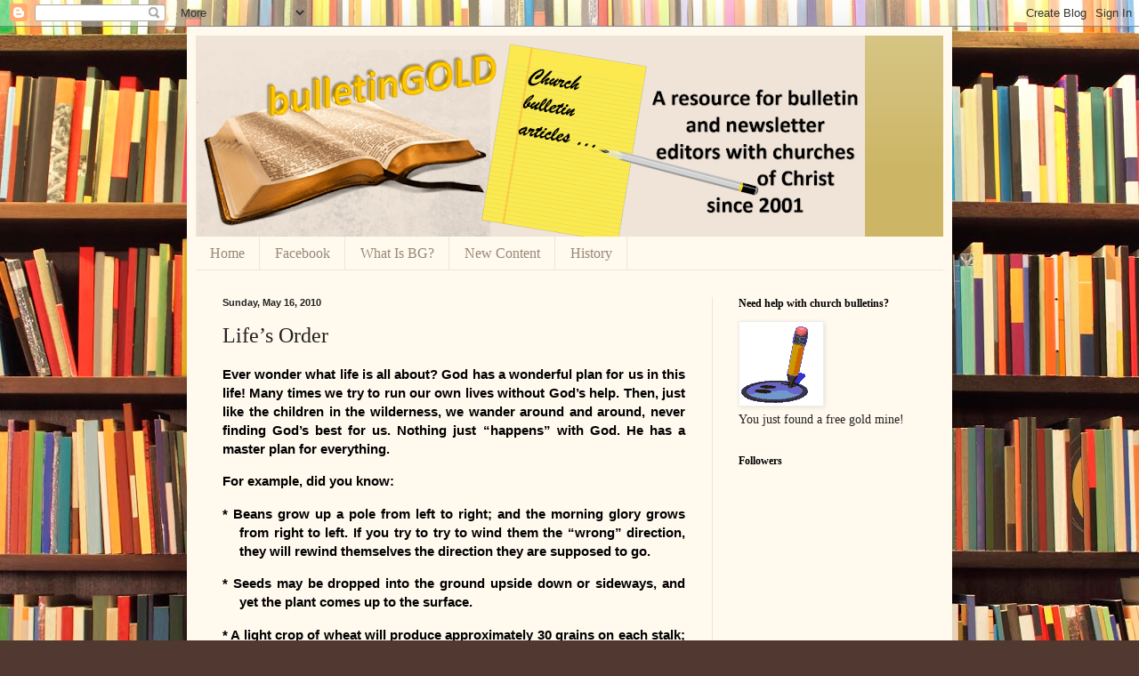

--- FILE ---
content_type: text/html; charset=UTF-8
request_url: https://bulletingoldextra.blogspot.com/2010/05/lifes-order.html
body_size: 15807
content:
<!DOCTYPE html>
<html class='v2' dir='ltr' lang='en'>
<head>
<link href='https://www.blogger.com/static/v1/widgets/335934321-css_bundle_v2.css' rel='stylesheet' type='text/css'/>
<meta content='width=1100' name='viewport'/>
<meta content='text/html; charset=UTF-8' http-equiv='Content-Type'/>
<meta content='blogger' name='generator'/>
<link href='https://bulletingoldextra.blogspot.com/favicon.ico' rel='icon' type='image/x-icon'/>
<link href='http://bulletingoldextra.blogspot.com/2010/05/lifes-order.html' rel='canonical'/>
<link rel="alternate" type="application/atom+xml" title="BulletinGold  - Atom" href="https://bulletingoldextra.blogspot.com/feeds/posts/default" />
<link rel="alternate" type="application/rss+xml" title="BulletinGold  - RSS" href="https://bulletingoldextra.blogspot.com/feeds/posts/default?alt=rss" />
<link rel="service.post" type="application/atom+xml" title="BulletinGold  - Atom" href="https://www.blogger.com/feeds/4139780286661741168/posts/default" />

<link rel="alternate" type="application/atom+xml" title="BulletinGold  - Atom" href="https://bulletingoldextra.blogspot.com/feeds/8106117889458114839/comments/default" />
<!--Can't find substitution for tag [blog.ieCssRetrofitLinks]-->
<link href='https://blogger.googleusercontent.com/img/b/R29vZ2xl/AVvXsEiC4jr-l-DO9vqtqaB9oF2WCS69z6GIqXLGHiHm8kAcn6MDqH0aj8hQvn0naccAYjcZ-PWLP6mfcnNuULvI8FqE-TFAe9DrPBPCfWm1b3dsyFczGwYqliC5HyuG10F67Bu3NQv7Q7hdM1Yz/s320/bg+gold+bar.gif' rel='image_src'/>
<meta content='http://bulletingoldextra.blogspot.com/2010/05/lifes-order.html' property='og:url'/>
<meta content='Life’s Order' property='og:title'/>
<meta content='Ever wonder what life is all about?  God has a wonderful plan for us in this life!  Many times we try to run our own lives without God’s hel...' property='og:description'/>
<meta content='https://blogger.googleusercontent.com/img/b/R29vZ2xl/AVvXsEiC4jr-l-DO9vqtqaB9oF2WCS69z6GIqXLGHiHm8kAcn6MDqH0aj8hQvn0naccAYjcZ-PWLP6mfcnNuULvI8FqE-TFAe9DrPBPCfWm1b3dsyFczGwYqliC5HyuG10F67Bu3NQv7Q7hdM1Yz/w1200-h630-p-k-no-nu/bg+gold+bar.gif' property='og:image'/>
<title>BulletinGold : Life&#8217;s Order</title>
<style id='page-skin-1' type='text/css'><!--
/*
-----------------------------------------------
Blogger Template Style
Name:     Simple
Designer: Blogger
URL:      www.blogger.com
----------------------------------------------- */
/* Content
----------------------------------------------- */
body {
font: normal normal 14px Georgia, Utopia, 'Palatino Linotype', Palatino, serif;
color: #222222;
background: #513831 url(//themes.googleusercontent.com/image?id=1KH22PlFqsiVYxboQNAoJjYmRbw5M4REHmdJbHT5M2x9zVMGrCqwSjZvaQW_A10KPc6Il) repeat scroll top center /* Credit: luoman (https://www.istockphoto.com/googleimages.php?id=11394138&amp;platform=blogger) */;
padding: 0 40px 40px 40px;
}
html body .region-inner {
min-width: 0;
max-width: 100%;
width: auto;
}
h2 {
font-size: 22px;
}
a:link {
text-decoration:none;
color: #993300;
}
a:visited {
text-decoration:none;
color: #888888;
}
a:hover {
text-decoration:underline;
color: #ff1900;
}
.body-fauxcolumn-outer .fauxcolumn-inner {
background: transparent none repeat scroll top left;
_background-image: none;
}
.body-fauxcolumn-outer .cap-top {
position: absolute;
z-index: 1;
height: 400px;
width: 100%;
}
.body-fauxcolumn-outer .cap-top .cap-left {
width: 100%;
background: transparent none repeat-x scroll top left;
_background-image: none;
}
.content-outer {
-moz-box-shadow: 0 0 40px rgba(0, 0, 0, .15);
-webkit-box-shadow: 0 0 5px rgba(0, 0, 0, .15);
-goog-ms-box-shadow: 0 0 10px #333333;
box-shadow: 0 0 40px rgba(0, 0, 0, .15);
margin-bottom: 1px;
}
.content-inner {
padding: 10px 10px;
}
.content-inner {
background-color: #fff9ee;
}
/* Header
----------------------------------------------- */
.header-outer {
background: #ccb666 url(https://resources.blogblog.com/blogblog/data/1kt/simple/gradients_light.png) repeat-x scroll 0 -400px;
_background-image: none;
}
.Header h1 {
font: normal normal 48px Georgia, Utopia, 'Palatino Linotype', Palatino, serif;
color: #ffffff;
text-shadow: 1px 2px 3px rgba(0, 0, 0, .2);
}
.Header h1 a {
color: #ffffff;
}
.Header .description {
font-size: 140%;
color: #ffffff;
}
.header-inner .Header .titlewrapper {
padding: 22px 30px;
}
.header-inner .Header .descriptionwrapper {
padding: 0 30px;
}
/* Tabs
----------------------------------------------- */
.tabs-inner .section:first-child {
border-top: 0 solid #eee5dd;
}
.tabs-inner .section:first-child ul {
margin-top: -0;
border-top: 0 solid #eee5dd;
border-left: 0 solid #eee5dd;
border-right: 0 solid #eee5dd;
}
.tabs-inner .widget ul {
background: #fff9ee none repeat-x scroll 0 -800px;
_background-image: none;
border-bottom: 1px solid #eee5dd;
margin-top: 0;
margin-left: -30px;
margin-right: -30px;
}
.tabs-inner .widget li a {
display: inline-block;
padding: .6em 1em;
font: normal normal 16px Georgia, Utopia, 'Palatino Linotype', Palatino, serif;
color: #998877;
border-left: 1px solid #fff9ee;
border-right: 1px solid #eee5dd;
}
.tabs-inner .widget li:first-child a {
border-left: none;
}
.tabs-inner .widget li.selected a, .tabs-inner .widget li a:hover {
color: #000000;
background-color: #fff9ee;
text-decoration: none;
}
/* Columns
----------------------------------------------- */
.main-outer {
border-top: 0 solid #eee5dd;
}
.fauxcolumn-left-outer .fauxcolumn-inner {
border-right: 1px solid #eee5dd;
}
.fauxcolumn-right-outer .fauxcolumn-inner {
border-left: 1px solid #eee5dd;
}
/* Headings
----------------------------------------------- */
div.widget > h2,
div.widget h2.title {
margin: 0 0 1em 0;
font: normal bold 12px Georgia, Utopia, 'Palatino Linotype', Palatino, serif;
color: #000000;
}
/* Widgets
----------------------------------------------- */
.widget .zippy {
color: #999999;
text-shadow: 2px 2px 1px rgba(0, 0, 0, .1);
}
.widget .popular-posts ul {
list-style: none;
}
/* Posts
----------------------------------------------- */
h2.date-header {
font: normal bold 11px Arial, Tahoma, Helvetica, FreeSans, sans-serif;
}
.date-header span {
background-color: transparent;
color: #222222;
padding: inherit;
letter-spacing: inherit;
margin: inherit;
}
.main-inner {
padding-top: 30px;
padding-bottom: 30px;
}
.main-inner .column-center-inner {
padding: 0 15px;
}
.main-inner .column-center-inner .section {
margin: 0 15px;
}
.post {
margin: 0 0 25px 0;
}
h3.post-title, .comments h4 {
font: normal normal 24px Georgia, Utopia, 'Palatino Linotype', Palatino, serif;
margin: .75em 0 0;
}
.post-body {
font-size: 110%;
line-height: 1.4;
position: relative;
}
.post-body img, .post-body .tr-caption-container, .Profile img, .Image img,
.BlogList .item-thumbnail img {
padding: 2px;
background: #ffffff;
border: 1px solid #eeeeee;
-moz-box-shadow: 1px 1px 5px rgba(0, 0, 0, .1);
-webkit-box-shadow: 1px 1px 5px rgba(0, 0, 0, .1);
box-shadow: 1px 1px 5px rgba(0, 0, 0, .1);
}
.post-body img, .post-body .tr-caption-container {
padding: 5px;
}
.post-body .tr-caption-container {
color: #222222;
}
.post-body .tr-caption-container img {
padding: 0;
background: transparent;
border: none;
-moz-box-shadow: 0 0 0 rgba(0, 0, 0, .1);
-webkit-box-shadow: 0 0 0 rgba(0, 0, 0, .1);
box-shadow: 0 0 0 rgba(0, 0, 0, .1);
}
.post-header {
margin: 0 0 1.5em;
line-height: 1.6;
font-size: 90%;
}
.post-footer {
margin: 20px -2px 0;
padding: 5px 10px;
color: #666555;
background-color: #eee9dd;
border-bottom: 1px solid #eeeeee;
line-height: 1.6;
font-size: 90%;
}
#comments .comment-author {
padding-top: 1.5em;
border-top: 1px solid #eee5dd;
background-position: 0 1.5em;
}
#comments .comment-author:first-child {
padding-top: 0;
border-top: none;
}
.avatar-image-container {
margin: .2em 0 0;
}
#comments .avatar-image-container img {
border: 1px solid #eeeeee;
}
/* Comments
----------------------------------------------- */
.comments .comments-content .icon.blog-author {
background-repeat: no-repeat;
background-image: url([data-uri]);
}
.comments .comments-content .loadmore a {
border-top: 1px solid #999999;
border-bottom: 1px solid #999999;
}
.comments .comment-thread.inline-thread {
background-color: #eee9dd;
}
.comments .continue {
border-top: 2px solid #999999;
}
/* Accents
---------------------------------------------- */
.section-columns td.columns-cell {
border-left: 1px solid #eee5dd;
}
.blog-pager {
background: transparent none no-repeat scroll top center;
}
.blog-pager-older-link, .home-link,
.blog-pager-newer-link {
background-color: #fff9ee;
padding: 5px;
}
.footer-outer {
border-top: 0 dashed #bbbbbb;
}
/* Mobile
----------------------------------------------- */
body.mobile  {
background-size: auto;
}
.mobile .body-fauxcolumn-outer {
background: transparent none repeat scroll top left;
}
.mobile .body-fauxcolumn-outer .cap-top {
background-size: 100% auto;
}
.mobile .content-outer {
-webkit-box-shadow: 0 0 3px rgba(0, 0, 0, .15);
box-shadow: 0 0 3px rgba(0, 0, 0, .15);
}
.mobile .tabs-inner .widget ul {
margin-left: 0;
margin-right: 0;
}
.mobile .post {
margin: 0;
}
.mobile .main-inner .column-center-inner .section {
margin: 0;
}
.mobile .date-header span {
padding: 0.1em 10px;
margin: 0 -10px;
}
.mobile h3.post-title {
margin: 0;
}
.mobile .blog-pager {
background: transparent none no-repeat scroll top center;
}
.mobile .footer-outer {
border-top: none;
}
.mobile .main-inner, .mobile .footer-inner {
background-color: #fff9ee;
}
.mobile-index-contents {
color: #222222;
}
.mobile-link-button {
background-color: #993300;
}
.mobile-link-button a:link, .mobile-link-button a:visited {
color: #ffffff;
}
.mobile .tabs-inner .section:first-child {
border-top: none;
}
.mobile .tabs-inner .PageList .widget-content {
background-color: #fff9ee;
color: #000000;
border-top: 1px solid #eee5dd;
border-bottom: 1px solid #eee5dd;
}
.mobile .tabs-inner .PageList .widget-content .pagelist-arrow {
border-left: 1px solid #eee5dd;
}

--></style>
<style id='template-skin-1' type='text/css'><!--
body {
min-width: 860px;
}
.content-outer, .content-fauxcolumn-outer, .region-inner {
min-width: 860px;
max-width: 860px;
_width: 860px;
}
.main-inner .columns {
padding-left: 0px;
padding-right: 260px;
}
.main-inner .fauxcolumn-center-outer {
left: 0px;
right: 260px;
/* IE6 does not respect left and right together */
_width: expression(this.parentNode.offsetWidth -
parseInt("0px") -
parseInt("260px") + 'px');
}
.main-inner .fauxcolumn-left-outer {
width: 0px;
}
.main-inner .fauxcolumn-right-outer {
width: 260px;
}
.main-inner .column-left-outer {
width: 0px;
right: 100%;
margin-left: -0px;
}
.main-inner .column-right-outer {
width: 260px;
margin-right: -260px;
}
#layout {
min-width: 0;
}
#layout .content-outer {
min-width: 0;
width: 800px;
}
#layout .region-inner {
min-width: 0;
width: auto;
}
body#layout div.add_widget {
padding: 8px;
}
body#layout div.add_widget a {
margin-left: 32px;
}
--></style>
<style>
    body {background-image:url(\/\/themes.googleusercontent.com\/image?id=1KH22PlFqsiVYxboQNAoJjYmRbw5M4REHmdJbHT5M2x9zVMGrCqwSjZvaQW_A10KPc6Il);}
    
@media (max-width: 200px) { body {background-image:url(\/\/themes.googleusercontent.com\/image?id=1KH22PlFqsiVYxboQNAoJjYmRbw5M4REHmdJbHT5M2x9zVMGrCqwSjZvaQW_A10KPc6Il&options=w200);}}
@media (max-width: 400px) and (min-width: 201px) { body {background-image:url(\/\/themes.googleusercontent.com\/image?id=1KH22PlFqsiVYxboQNAoJjYmRbw5M4REHmdJbHT5M2x9zVMGrCqwSjZvaQW_A10KPc6Il&options=w400);}}
@media (max-width: 800px) and (min-width: 401px) { body {background-image:url(\/\/themes.googleusercontent.com\/image?id=1KH22PlFqsiVYxboQNAoJjYmRbw5M4REHmdJbHT5M2x9zVMGrCqwSjZvaQW_A10KPc6Il&options=w800);}}
@media (max-width: 1200px) and (min-width: 801px) { body {background-image:url(\/\/themes.googleusercontent.com\/image?id=1KH22PlFqsiVYxboQNAoJjYmRbw5M4REHmdJbHT5M2x9zVMGrCqwSjZvaQW_A10KPc6Il&options=w1200);}}
/* Last tag covers anything over one higher than the previous max-size cap. */
@media (min-width: 1201px) { body {background-image:url(\/\/themes.googleusercontent.com\/image?id=1KH22PlFqsiVYxboQNAoJjYmRbw5M4REHmdJbHT5M2x9zVMGrCqwSjZvaQW_A10KPc6Il&options=w1600);}}
  </style>
<link href='https://www.blogger.com/dyn-css/authorization.css?targetBlogID=4139780286661741168&amp;zx=b732c35c-ea61-4fe2-ba6c-b4e1c181b92c' media='none' onload='if(media!=&#39;all&#39;)media=&#39;all&#39;' rel='stylesheet'/><noscript><link href='https://www.blogger.com/dyn-css/authorization.css?targetBlogID=4139780286661741168&amp;zx=b732c35c-ea61-4fe2-ba6c-b4e1c181b92c' rel='stylesheet'/></noscript>
<meta name='google-adsense-platform-account' content='ca-host-pub-1556223355139109'/>
<meta name='google-adsense-platform-domain' content='blogspot.com'/>

</head>
<body class='loading variant-literate'>
<div class='navbar section' id='navbar' name='Navbar'><div class='widget Navbar' data-version='1' id='Navbar1'><script type="text/javascript">
    function setAttributeOnload(object, attribute, val) {
      if(window.addEventListener) {
        window.addEventListener('load',
          function(){ object[attribute] = val; }, false);
      } else {
        window.attachEvent('onload', function(){ object[attribute] = val; });
      }
    }
  </script>
<div id="navbar-iframe-container"></div>
<script type="text/javascript" src="https://apis.google.com/js/platform.js"></script>
<script type="text/javascript">
      gapi.load("gapi.iframes:gapi.iframes.style.bubble", function() {
        if (gapi.iframes && gapi.iframes.getContext) {
          gapi.iframes.getContext().openChild({
              url: 'https://www.blogger.com/navbar/4139780286661741168?po\x3d8106117889458114839\x26origin\x3dhttps://bulletingoldextra.blogspot.com',
              where: document.getElementById("navbar-iframe-container"),
              id: "navbar-iframe"
          });
        }
      });
    </script><script type="text/javascript">
(function() {
var script = document.createElement('script');
script.type = 'text/javascript';
script.src = '//pagead2.googlesyndication.com/pagead/js/google_top_exp.js';
var head = document.getElementsByTagName('head')[0];
if (head) {
head.appendChild(script);
}})();
</script>
</div></div>
<div class='body-fauxcolumns'>
<div class='fauxcolumn-outer body-fauxcolumn-outer'>
<div class='cap-top'>
<div class='cap-left'></div>
<div class='cap-right'></div>
</div>
<div class='fauxborder-left'>
<div class='fauxborder-right'></div>
<div class='fauxcolumn-inner'>
</div>
</div>
<div class='cap-bottom'>
<div class='cap-left'></div>
<div class='cap-right'></div>
</div>
</div>
</div>
<div class='content'>
<div class='content-fauxcolumns'>
<div class='fauxcolumn-outer content-fauxcolumn-outer'>
<div class='cap-top'>
<div class='cap-left'></div>
<div class='cap-right'></div>
</div>
<div class='fauxborder-left'>
<div class='fauxborder-right'></div>
<div class='fauxcolumn-inner'>
</div>
</div>
<div class='cap-bottom'>
<div class='cap-left'></div>
<div class='cap-right'></div>
</div>
</div>
</div>
<div class='content-outer'>
<div class='content-cap-top cap-top'>
<div class='cap-left'></div>
<div class='cap-right'></div>
</div>
<div class='fauxborder-left content-fauxborder-left'>
<div class='fauxborder-right content-fauxborder-right'></div>
<div class='content-inner'>
<header>
<div class='header-outer'>
<div class='header-cap-top cap-top'>
<div class='cap-left'></div>
<div class='cap-right'></div>
</div>
<div class='fauxborder-left header-fauxborder-left'>
<div class='fauxborder-right header-fauxborder-right'></div>
<div class='region-inner header-inner'>
<div class='header section' id='header' name='Header'><div class='widget Header' data-version='1' id='Header1'>
<div id='header-inner'>
<a href='https://bulletingoldextra.blogspot.com/' style='display: block'>
<img alt='BulletinGold ' height='226px; ' id='Header1_headerimg' src='https://blogger.googleusercontent.com/img/b/R29vZ2xl/AVvXsEjDUvsTUKMiumt3SJxLB82K71_OcvMP11UwF6iA7aMGtNueL-SUQdOFP3JW3krvneFPCbG-5CCzESRleRsOwRQOdgi09XXZgtlottMMwEZYXZqOP8oHal3aj0pupBrZwjSB6LWfdYiLMIcB/s752/2020aBGBlog.png' style='display: block' width='752px; '/>
</a>
</div>
</div></div>
</div>
</div>
<div class='header-cap-bottom cap-bottom'>
<div class='cap-left'></div>
<div class='cap-right'></div>
</div>
</div>
</header>
<div class='tabs-outer'>
<div class='tabs-cap-top cap-top'>
<div class='cap-left'></div>
<div class='cap-right'></div>
</div>
<div class='fauxborder-left tabs-fauxborder-left'>
<div class='fauxborder-right tabs-fauxborder-right'></div>
<div class='region-inner tabs-inner'>
<div class='tabs section' id='crosscol' name='Cross-Column'><div class='widget PageList' data-version='1' id='PageList1'>
<h2>Pages</h2>
<div class='widget-content'>
<ul>
<li>
<a href='http://bulletingoldextra.blogspot.com/'>Home</a>
</li>
<li>
<a href='https://bulletingoldextra.blogspot.com/p/facebook.html'>Facebook</a>
</li>
<li>
<a href='https://bulletingoldextra.blogspot.com/p/what-is-bg.html'>What Is BG?</a>
</li>
<li>
<a href='https://bulletingoldextra.blogspot.com/p/new-content.html'>New Content</a>
</li>
<li>
<a href='https://bulletingoldextra.blogspot.com/p/history.html'>History</a>
</li>
</ul>
<div class='clear'></div>
</div>
</div></div>
<div class='tabs no-items section' id='crosscol-overflow' name='Cross-Column 2'></div>
</div>
</div>
<div class='tabs-cap-bottom cap-bottom'>
<div class='cap-left'></div>
<div class='cap-right'></div>
</div>
</div>
<div class='main-outer'>
<div class='main-cap-top cap-top'>
<div class='cap-left'></div>
<div class='cap-right'></div>
</div>
<div class='fauxborder-left main-fauxborder-left'>
<div class='fauxborder-right main-fauxborder-right'></div>
<div class='region-inner main-inner'>
<div class='columns fauxcolumns'>
<div class='fauxcolumn-outer fauxcolumn-center-outer'>
<div class='cap-top'>
<div class='cap-left'></div>
<div class='cap-right'></div>
</div>
<div class='fauxborder-left'>
<div class='fauxborder-right'></div>
<div class='fauxcolumn-inner'>
</div>
</div>
<div class='cap-bottom'>
<div class='cap-left'></div>
<div class='cap-right'></div>
</div>
</div>
<div class='fauxcolumn-outer fauxcolumn-left-outer'>
<div class='cap-top'>
<div class='cap-left'></div>
<div class='cap-right'></div>
</div>
<div class='fauxborder-left'>
<div class='fauxborder-right'></div>
<div class='fauxcolumn-inner'>
</div>
</div>
<div class='cap-bottom'>
<div class='cap-left'></div>
<div class='cap-right'></div>
</div>
</div>
<div class='fauxcolumn-outer fauxcolumn-right-outer'>
<div class='cap-top'>
<div class='cap-left'></div>
<div class='cap-right'></div>
</div>
<div class='fauxborder-left'>
<div class='fauxborder-right'></div>
<div class='fauxcolumn-inner'>
</div>
</div>
<div class='cap-bottom'>
<div class='cap-left'></div>
<div class='cap-right'></div>
</div>
</div>
<!-- corrects IE6 width calculation -->
<div class='columns-inner'>
<div class='column-center-outer'>
<div class='column-center-inner'>
<div class='main section' id='main' name='Main'><div class='widget Blog' data-version='1' id='Blog1'>
<div class='blog-posts hfeed'>

          <div class="date-outer">
        
<h2 class='date-header'><span>Sunday, May 16, 2010</span></h2>

          <div class="date-posts">
        
<div class='post-outer'>
<div class='post hentry uncustomized-post-template' itemprop='blogPost' itemscope='itemscope' itemtype='http://schema.org/BlogPosting'>
<meta content='https://blogger.googleusercontent.com/img/b/R29vZ2xl/AVvXsEiC4jr-l-DO9vqtqaB9oF2WCS69z6GIqXLGHiHm8kAcn6MDqH0aj8hQvn0naccAYjcZ-PWLP6mfcnNuULvI8FqE-TFAe9DrPBPCfWm1b3dsyFczGwYqliC5HyuG10F67Bu3NQv7Q7hdM1Yz/s320/bg+gold+bar.gif' itemprop='image_url'/>
<meta content='4139780286661741168' itemprop='blogId'/>
<meta content='8106117889458114839' itemprop='postId'/>
<a name='8106117889458114839'></a>
<h3 class='post-title entry-title' itemprop='name'>
Life&#8217;s Order
</h3>
<div class='post-header'>
<div class='post-header-line-1'></div>
</div>
<div class='post-body entry-content' id='post-body-8106117889458114839' itemprop='description articleBody'>
<p class="MsoNormal" style="text-align: justify;"><span style="font-family: Arial; color: black;"><b>Ever wonder what life is all about?  God has a wonderful plan for us in this life!  Many times we try to run our own lives without God&#8217;s help.  Then, just like the children in the wilderness, we wander around and around, never finding God&#8217;s best for us.  Nothing just &#8220;happens&#8221; with God.  He has a master plan for everything.</b></span></p>       <p class="MsoNormal" style="text-align: justify;"><span style="font-family: Arial; color: black;"><b>For example, did you know:</b></span></p>       <p class="MsoNormal" style="margin-left: 0.2in; text-align: justify; text-indent: -0.2in;"><span style="font-family: Arial; color: black;"><b> *  Beans grow up a pole from left to right; and the morning glory grows from right to left.  If you try to try to wind them the &#8220;wrong&#8221;  direction, they will rewind themselves the direction they are supposed to go.</b></span></p>       <p class="MsoNormal" style="margin-left: 0.2in; text-align: justify; text-indent: -0.2in;"><span style="font-family: Arial; color: black;"><b> *  Seeds may be dropped into the ground upside down or sideways, and yet the plant comes up to the surface.</b></span></p>       <p class="MsoNormal" style="margin-left: 0.2in; text-align: justify; text-indent: -0.2in;"><span style="font-family: Arial; color: black;"><b> *  A light crop of wheat will produce approximately 30 grains on each stalk; a good crop of wheat will produce approximately 60 grains on each stalk; and an exceptional crop will produce up to 100 grains.  There will always be an even number of grains.</b></span></p>       <p class="MsoNormal" style="margin-left: 0.2in; text-align: justify; text-indent: -0.2in;"><span style="font-family: Arial; color: black;"><b> *  An ordinary watermelon will have ten stripes on it.  Larger ones may have twelve to sixteen stripes, but always an even number.</b></span></p>       <p class="MsoNormal" style="margin-left: 0.2in; text-align: justify; text-indent: -0.2in;"><span style="font-family: Arial; color: black;"><b> *  Water will travel from the roots of a tree to the topmost leaf on it and no one really understands how.</b></span></p>       <p class="MsoNormal" style="margin-left: 0.2in; text-align: justify; text-indent: -0.2in;"><span style="font-family: Arial; color: black;"><b> *  The dandelion will always grow above its surroundings whether the grass be two, ten, or twenty inches, for it must get up into the sunlight.</b></span></p>       <p class="MsoNormal" style="text-align: justify;"><span style="font-family: Arial; color: black;"><b>Now, if God cares for and has a special plan for beans, wheat, watermelons, and even dandelions, do you think He is going to let us, who were created in His image and likeness, to wander around with no plan or purpose for our lives?  No, He has a wonderful plan for your life.</b></span></p>       <p class="MsoNormal" style="text-align: justify;"><span style="font-family: Arial; color: black;"><b>God also has the provisions to carry His plan to fruition in us.  He will supply all our need (Phil. 4:19; 2 Pet. 1:3).  By His grace we receive strength to rise above all our circumstances (Rom. 8:31).            In His vineyard, we can produce much (Gal. 6:7-9).</b></span></p>       <p class="MsoNormal" style="text-align: justify;"><span style="font-family: Arial; color: black;"><b>God has a great plan for you.  Have you accepted it?  Are you living it?<o:p></o:p></b></span></p>       <p class="MsoNormal" style="text-align: justify;"><span style="font-family: Arial; color: black;"><b>&#8220;For I know the plans I have for you, declares the LORD, plans for wholeness and not for evil, to give you a future and a hope&#8221; (Jer. 29:11 ESV).</b></span></p>       <p class="MsoNormal"><span style="font-family: Arial; color: black;"><b>- Selected; via via the weekly bulletin of the Harrisburg church of Christ in Harrisburg, IL.  You may visit their website at <a href="http://www.harrisburgchurchofchrist.org">http://www.harrisburgchurchofchrist.org</a></b></span></p><a href="https://blogger.googleusercontent.com/img/b/R29vZ2xl/AVvXsEiC4jr-l-DO9vqtqaB9oF2WCS69z6GIqXLGHiHm8kAcn6MDqH0aj8hQvn0naccAYjcZ-PWLP6mfcnNuULvI8FqE-TFAe9DrPBPCfWm1b3dsyFczGwYqliC5HyuG10F67Bu3NQv7Q7hdM1Yz/s1600/bg+gold+bar.gif" onblur="try {parent.deselectBloggerImageGracefully();} catch(e) {}"><img alt="" border="0" id="BLOGGER_PHOTO_ID_5472041155131144562" src="https://blogger.googleusercontent.com/img/b/R29vZ2xl/AVvXsEiC4jr-l-DO9vqtqaB9oF2WCS69z6GIqXLGHiHm8kAcn6MDqH0aj8hQvn0naccAYjcZ-PWLP6mfcnNuULvI8FqE-TFAe9DrPBPCfWm1b3dsyFczGwYqliC5HyuG10F67Bu3NQv7Q7hdM1Yz/s320/bg+gold+bar.gif" style="display:block; margin:0px auto 10px; text-align:center;cursor:pointer; cursor:hand;width: 96px; height: 66px;" /></a>
<div style='clear: both;'></div>
</div>
<div class='post-footer'>
<div class='post-footer-line post-footer-line-1'>
<span class='post-author vcard'>
Posted by
<span class='fn' itemprop='author' itemscope='itemscope' itemtype='http://schema.org/Person'>
<meta content='https://www.blogger.com/profile/15134988200197983226' itemprop='url'/>
<a class='g-profile' href='https://www.blogger.com/profile/15134988200197983226' rel='author' title='author profile'>
<span itemprop='name'>BulletinGold</span>
</a>
</span>
</span>
<span class='post-timestamp'>
at
<meta content='http://bulletingoldextra.blogspot.com/2010/05/lifes-order.html' itemprop='url'/>
<a class='timestamp-link' href='https://bulletingoldextra.blogspot.com/2010/05/lifes-order.html' rel='bookmark' title='permanent link'><abbr class='published' itemprop='datePublished' title='2010-05-16T18:13:00-07:00'>6:13&#8239;PM</abbr></a>
</span>
<span class='post-comment-link'>
</span>
<span class='post-icons'>
<span class='item-control blog-admin pid-1237021492'>
<a href='https://www.blogger.com/post-edit.g?blogID=4139780286661741168&postID=8106117889458114839&from=pencil' title='Edit Post'>
<img alt='' class='icon-action' height='18' src='https://resources.blogblog.com/img/icon18_edit_allbkg.gif' width='18'/>
</a>
</span>
</span>
<div class='post-share-buttons goog-inline-block'>
<a class='goog-inline-block share-button sb-email' href='https://www.blogger.com/share-post.g?blogID=4139780286661741168&postID=8106117889458114839&target=email' target='_blank' title='Email This'><span class='share-button-link-text'>Email This</span></a><a class='goog-inline-block share-button sb-blog' href='https://www.blogger.com/share-post.g?blogID=4139780286661741168&postID=8106117889458114839&target=blog' onclick='window.open(this.href, "_blank", "height=270,width=475"); return false;' target='_blank' title='BlogThis!'><span class='share-button-link-text'>BlogThis!</span></a><a class='goog-inline-block share-button sb-twitter' href='https://www.blogger.com/share-post.g?blogID=4139780286661741168&postID=8106117889458114839&target=twitter' target='_blank' title='Share to X'><span class='share-button-link-text'>Share to X</span></a><a class='goog-inline-block share-button sb-facebook' href='https://www.blogger.com/share-post.g?blogID=4139780286661741168&postID=8106117889458114839&target=facebook' onclick='window.open(this.href, "_blank", "height=430,width=640"); return false;' target='_blank' title='Share to Facebook'><span class='share-button-link-text'>Share to Facebook</span></a><a class='goog-inline-block share-button sb-pinterest' href='https://www.blogger.com/share-post.g?blogID=4139780286661741168&postID=8106117889458114839&target=pinterest' target='_blank' title='Share to Pinterest'><span class='share-button-link-text'>Share to Pinterest</span></a>
</div>
</div>
<div class='post-footer-line post-footer-line-2'>
<span class='post-labels'>
Labels:
<a href='https://bulletingoldextra.blogspot.com/search/label/Attitudes' rel='tag'>Attitudes</a>,
<a href='https://bulletingoldextra.blogspot.com/search/label/Christian%20Living' rel='tag'>Christian Living</a>
</span>
</div>
<div class='post-footer-line post-footer-line-3'>
<span class='post-location'>
</span>
</div>
</div>
</div>
<div class='comments' id='comments'>
<a name='comments'></a>
<h4>No comments:</h4>
<div id='Blog1_comments-block-wrapper'>
<dl class='avatar-comment-indent' id='comments-block'>
</dl>
</div>
<p class='comment-footer'>
<div class='comment-form'>
<a name='comment-form'></a>
<h4 id='comment-post-message'>Post a Comment</h4>
<p>
</p>
<a href='https://www.blogger.com/comment/frame/4139780286661741168?po=8106117889458114839&hl=en&saa=85391&origin=https://bulletingoldextra.blogspot.com' id='comment-editor-src'></a>
<iframe allowtransparency='true' class='blogger-iframe-colorize blogger-comment-from-post' frameborder='0' height='410px' id='comment-editor' name='comment-editor' src='' width='100%'></iframe>
<script src='https://www.blogger.com/static/v1/jsbin/2830521187-comment_from_post_iframe.js' type='text/javascript'></script>
<script type='text/javascript'>
      BLOG_CMT_createIframe('https://www.blogger.com/rpc_relay.html');
    </script>
</div>
</p>
</div>
</div>

        </div></div>
      
</div>
<div class='blog-pager' id='blog-pager'>
<span id='blog-pager-newer-link'>
<a class='blog-pager-newer-link' href='https://bulletingoldextra.blogspot.com/2010/05/reflections-on-getting-older.html' id='Blog1_blog-pager-newer-link' title='Newer Post'>Newer Post</a>
</span>
<span id='blog-pager-older-link'>
<a class='blog-pager-older-link' href='https://bulletingoldextra.blogspot.com/2010/05/now-or-never.html' id='Blog1_blog-pager-older-link' title='Older Post'>Older Post</a>
</span>
<a class='home-link' href='https://bulletingoldextra.blogspot.com/'>Home</a>
</div>
<div class='clear'></div>
<div class='post-feeds'>
<div class='feed-links'>
Subscribe to:
<a class='feed-link' href='https://bulletingoldextra.blogspot.com/feeds/8106117889458114839/comments/default' target='_blank' type='application/atom+xml'>Post Comments (Atom)</a>
</div>
</div>
</div></div>
</div>
</div>
<div class='column-left-outer'>
<div class='column-left-inner'>
<aside>
</aside>
</div>
</div>
<div class='column-right-outer'>
<div class='column-right-inner'>
<aside>
<div class='sidebar section' id='sidebar-right-1'><div class='widget Image' data-version='1' id='Image1'>
<h2>Need help with church bulletins?</h2>
<div class='widget-content'>
<img alt='Need help with church bulletins?' height='90' id='Image1_img' src='https://blogger.googleusercontent.com/img/b/R29vZ2xl/AVvXsEhOQNz_JTZQ6X_KQn_kQB-KUEDyUbYysJUCnZTEudUWQUju2FphYCrL0OkRZIWecZdtlisarRd0Och9r625vUdtePi27_b22LHFiGfUnpI5H7hErtBoEUaBfEl10sjlGsc7K0Ku88Wn041b/s90/face3.gif' width='90'/>
<br/>
<span class='caption'>You just found a free gold mine!</span>
</div>
<div class='clear'></div>
</div><div class='widget Followers' data-version='1' id='Followers2'>
<h2 class='title'>Followers</h2>
<div class='widget-content'>
<div id='Followers2-wrapper'>
<div style='margin-right:2px;'>
<div><script type="text/javascript" src="https://apis.google.com/js/platform.js"></script>
<div id="followers-iframe-container"></div>
<script type="text/javascript">
    window.followersIframe = null;
    function followersIframeOpen(url) {
      gapi.load("gapi.iframes", function() {
        if (gapi.iframes && gapi.iframes.getContext) {
          window.followersIframe = gapi.iframes.getContext().openChild({
            url: url,
            where: document.getElementById("followers-iframe-container"),
            messageHandlersFilter: gapi.iframes.CROSS_ORIGIN_IFRAMES_FILTER,
            messageHandlers: {
              '_ready': function(obj) {
                window.followersIframe.getIframeEl().height = obj.height;
              },
              'reset': function() {
                window.followersIframe.close();
                followersIframeOpen("https://www.blogger.com/followers/frame/4139780286661741168?colors\x3dCgt0cmFuc3BhcmVudBILdHJhbnNwYXJlbnQaByMyMjIyMjIiByM5OTMzMDAqByNmZmY5ZWUyByMwMDAwMDA6ByMyMjIyMjJCByM5OTMzMDBKByM5OTk5OTlSByM5OTMzMDBaC3RyYW5zcGFyZW50\x26pageSize\x3d21\x26hl\x3den\x26origin\x3dhttps://bulletingoldextra.blogspot.com");
              },
              'open': function(url) {
                window.followersIframe.close();
                followersIframeOpen(url);
              }
            }
          });
        }
      });
    }
    followersIframeOpen("https://www.blogger.com/followers/frame/4139780286661741168?colors\x3dCgt0cmFuc3BhcmVudBILdHJhbnNwYXJlbnQaByMyMjIyMjIiByM5OTMzMDAqByNmZmY5ZWUyByMwMDAwMDA6ByMyMjIyMjJCByM5OTMzMDBKByM5OTk5OTlSByM5OTMzMDBaC3RyYW5zcGFyZW50\x26pageSize\x3d21\x26hl\x3den\x26origin\x3dhttps://bulletingoldextra.blogspot.com");
  </script></div>
</div>
</div>
<div class='clear'></div>
</div>
</div><div class='widget LinkList' data-version='1' id='LinkList1'>
<h2>Visit Our Websites</h2>
<div class='widget-content'>
<ul>
<li><a href='https://carolinamessenger.wordpress.com/'>Carolina Messenger</a></li>
<li><a href='https://davidbragg.blogspot.com/'>David Bragg's Website</a></li>
</ul>
<div class='clear'></div>
</div>
</div><div class='widget BlogArchive' data-version='1' id='BlogArchive2'>
<h2>Blog Archive</h2>
<div class='widget-content'>
<div id='ArchiveList'>
<div id='BlogArchive2_ArchiveList'>
<ul class='hierarchy'>
<li class='archivedate collapsed'>
<a class='toggle' href='javascript:void(0)'>
<span class='zippy'>

        &#9658;&#160;
      
</span>
</a>
<a class='post-count-link' href='https://bulletingoldextra.blogspot.com/2026/'>
2026
</a>
<span class='post-count' dir='ltr'>(8)</span>
<ul class='hierarchy'>
<li class='archivedate collapsed'>
<a class='toggle' href='javascript:void(0)'>
<span class='zippy'>

        &#9658;&#160;
      
</span>
</a>
<a class='post-count-link' href='https://bulletingoldextra.blogspot.com/2026/01/'>
January
</a>
<span class='post-count' dir='ltr'>(8)</span>
</li>
</ul>
</li>
</ul>
<ul class='hierarchy'>
<li class='archivedate collapsed'>
<a class='toggle' href='javascript:void(0)'>
<span class='zippy'>

        &#9658;&#160;
      
</span>
</a>
<a class='post-count-link' href='https://bulletingoldextra.blogspot.com/2025/'>
2025
</a>
<span class='post-count' dir='ltr'>(196)</span>
<ul class='hierarchy'>
<li class='archivedate collapsed'>
<a class='toggle' href='javascript:void(0)'>
<span class='zippy'>

        &#9658;&#160;
      
</span>
</a>
<a class='post-count-link' href='https://bulletingoldextra.blogspot.com/2025/12/'>
December
</a>
<span class='post-count' dir='ltr'>(11)</span>
</li>
</ul>
<ul class='hierarchy'>
<li class='archivedate collapsed'>
<a class='toggle' href='javascript:void(0)'>
<span class='zippy'>

        &#9658;&#160;
      
</span>
</a>
<a class='post-count-link' href='https://bulletingoldextra.blogspot.com/2025/11/'>
November
</a>
<span class='post-count' dir='ltr'>(10)</span>
</li>
</ul>
<ul class='hierarchy'>
<li class='archivedate collapsed'>
<a class='toggle' href='javascript:void(0)'>
<span class='zippy'>

        &#9658;&#160;
      
</span>
</a>
<a class='post-count-link' href='https://bulletingoldextra.blogspot.com/2025/10/'>
October
</a>
<span class='post-count' dir='ltr'>(10)</span>
</li>
</ul>
<ul class='hierarchy'>
<li class='archivedate collapsed'>
<a class='toggle' href='javascript:void(0)'>
<span class='zippy'>

        &#9658;&#160;
      
</span>
</a>
<a class='post-count-link' href='https://bulletingoldextra.blogspot.com/2025/09/'>
September
</a>
<span class='post-count' dir='ltr'>(5)</span>
</li>
</ul>
<ul class='hierarchy'>
<li class='archivedate collapsed'>
<a class='toggle' href='javascript:void(0)'>
<span class='zippy'>

        &#9658;&#160;
      
</span>
</a>
<a class='post-count-link' href='https://bulletingoldextra.blogspot.com/2025/08/'>
August
</a>
<span class='post-count' dir='ltr'>(20)</span>
</li>
</ul>
<ul class='hierarchy'>
<li class='archivedate collapsed'>
<a class='toggle' href='javascript:void(0)'>
<span class='zippy'>

        &#9658;&#160;
      
</span>
</a>
<a class='post-count-link' href='https://bulletingoldextra.blogspot.com/2025/07/'>
July
</a>
<span class='post-count' dir='ltr'>(20)</span>
</li>
</ul>
<ul class='hierarchy'>
<li class='archivedate collapsed'>
<a class='toggle' href='javascript:void(0)'>
<span class='zippy'>

        &#9658;&#160;
      
</span>
</a>
<a class='post-count-link' href='https://bulletingoldextra.blogspot.com/2025/06/'>
June
</a>
<span class='post-count' dir='ltr'>(25)</span>
</li>
</ul>
<ul class='hierarchy'>
<li class='archivedate collapsed'>
<a class='toggle' href='javascript:void(0)'>
<span class='zippy'>

        &#9658;&#160;
      
</span>
</a>
<a class='post-count-link' href='https://bulletingoldextra.blogspot.com/2025/05/'>
May
</a>
<span class='post-count' dir='ltr'>(15)</span>
</li>
</ul>
<ul class='hierarchy'>
<li class='archivedate collapsed'>
<a class='toggle' href='javascript:void(0)'>
<span class='zippy'>

        &#9658;&#160;
      
</span>
</a>
<a class='post-count-link' href='https://bulletingoldextra.blogspot.com/2025/04/'>
April
</a>
<span class='post-count' dir='ltr'>(20)</span>
</li>
</ul>
<ul class='hierarchy'>
<li class='archivedate collapsed'>
<a class='toggle' href='javascript:void(0)'>
<span class='zippy'>

        &#9658;&#160;
      
</span>
</a>
<a class='post-count-link' href='https://bulletingoldextra.blogspot.com/2025/03/'>
March
</a>
<span class='post-count' dir='ltr'>(20)</span>
</li>
</ul>
<ul class='hierarchy'>
<li class='archivedate collapsed'>
<a class='toggle' href='javascript:void(0)'>
<span class='zippy'>

        &#9658;&#160;
      
</span>
</a>
<a class='post-count-link' href='https://bulletingoldextra.blogspot.com/2025/02/'>
February
</a>
<span class='post-count' dir='ltr'>(15)</span>
</li>
</ul>
<ul class='hierarchy'>
<li class='archivedate collapsed'>
<a class='toggle' href='javascript:void(0)'>
<span class='zippy'>

        &#9658;&#160;
      
</span>
</a>
<a class='post-count-link' href='https://bulletingoldextra.blogspot.com/2025/01/'>
January
</a>
<span class='post-count' dir='ltr'>(25)</span>
</li>
</ul>
</li>
</ul>
<ul class='hierarchy'>
<li class='archivedate collapsed'>
<a class='toggle' href='javascript:void(0)'>
<span class='zippy'>

        &#9658;&#160;
      
</span>
</a>
<a class='post-count-link' href='https://bulletingoldextra.blogspot.com/2024/'>
2024
</a>
<span class='post-count' dir='ltr'>(246)</span>
<ul class='hierarchy'>
<li class='archivedate collapsed'>
<a class='toggle' href='javascript:void(0)'>
<span class='zippy'>

        &#9658;&#160;
      
</span>
</a>
<a class='post-count-link' href='https://bulletingoldextra.blogspot.com/2024/12/'>
December
</a>
<span class='post-count' dir='ltr'>(20)</span>
</li>
</ul>
<ul class='hierarchy'>
<li class='archivedate collapsed'>
<a class='toggle' href='javascript:void(0)'>
<span class='zippy'>

        &#9658;&#160;
      
</span>
</a>
<a class='post-count-link' href='https://bulletingoldextra.blogspot.com/2024/11/'>
November
</a>
<span class='post-count' dir='ltr'>(20)</span>
</li>
</ul>
<ul class='hierarchy'>
<li class='archivedate collapsed'>
<a class='toggle' href='javascript:void(0)'>
<span class='zippy'>

        &#9658;&#160;
      
</span>
</a>
<a class='post-count-link' href='https://bulletingoldextra.blogspot.com/2024/10/'>
October
</a>
<span class='post-count' dir='ltr'>(25)</span>
</li>
</ul>
<ul class='hierarchy'>
<li class='archivedate collapsed'>
<a class='toggle' href='javascript:void(0)'>
<span class='zippy'>

        &#9658;&#160;
      
</span>
</a>
<a class='post-count-link' href='https://bulletingoldextra.blogspot.com/2024/09/'>
September
</a>
<span class='post-count' dir='ltr'>(20)</span>
</li>
</ul>
<ul class='hierarchy'>
<li class='archivedate collapsed'>
<a class='toggle' href='javascript:void(0)'>
<span class='zippy'>

        &#9658;&#160;
      
</span>
</a>
<a class='post-count-link' href='https://bulletingoldextra.blogspot.com/2024/08/'>
August
</a>
<span class='post-count' dir='ltr'>(22)</span>
</li>
</ul>
<ul class='hierarchy'>
<li class='archivedate collapsed'>
<a class='toggle' href='javascript:void(0)'>
<span class='zippy'>

        &#9658;&#160;
      
</span>
</a>
<a class='post-count-link' href='https://bulletingoldextra.blogspot.com/2024/07/'>
July
</a>
<span class='post-count' dir='ltr'>(15)</span>
</li>
</ul>
<ul class='hierarchy'>
<li class='archivedate collapsed'>
<a class='toggle' href='javascript:void(0)'>
<span class='zippy'>

        &#9658;&#160;
      
</span>
</a>
<a class='post-count-link' href='https://bulletingoldextra.blogspot.com/2024/06/'>
June
</a>
<span class='post-count' dir='ltr'>(22)</span>
</li>
</ul>
<ul class='hierarchy'>
<li class='archivedate collapsed'>
<a class='toggle' href='javascript:void(0)'>
<span class='zippy'>

        &#9658;&#160;
      
</span>
</a>
<a class='post-count-link' href='https://bulletingoldextra.blogspot.com/2024/05/'>
May
</a>
<span class='post-count' dir='ltr'>(15)</span>
</li>
</ul>
<ul class='hierarchy'>
<li class='archivedate collapsed'>
<a class='toggle' href='javascript:void(0)'>
<span class='zippy'>

        &#9658;&#160;
      
</span>
</a>
<a class='post-count-link' href='https://bulletingoldextra.blogspot.com/2024/04/'>
April
</a>
<span class='post-count' dir='ltr'>(22)</span>
</li>
</ul>
<ul class='hierarchy'>
<li class='archivedate collapsed'>
<a class='toggle' href='javascript:void(0)'>
<span class='zippy'>

        &#9658;&#160;
      
</span>
</a>
<a class='post-count-link' href='https://bulletingoldextra.blogspot.com/2024/03/'>
March
</a>
<span class='post-count' dir='ltr'>(25)</span>
</li>
</ul>
<ul class='hierarchy'>
<li class='archivedate collapsed'>
<a class='toggle' href='javascript:void(0)'>
<span class='zippy'>

        &#9658;&#160;
      
</span>
</a>
<a class='post-count-link' href='https://bulletingoldextra.blogspot.com/2024/02/'>
February
</a>
<span class='post-count' dir='ltr'>(20)</span>
</li>
</ul>
<ul class='hierarchy'>
<li class='archivedate collapsed'>
<a class='toggle' href='javascript:void(0)'>
<span class='zippy'>

        &#9658;&#160;
      
</span>
</a>
<a class='post-count-link' href='https://bulletingoldextra.blogspot.com/2024/01/'>
January
</a>
<span class='post-count' dir='ltr'>(20)</span>
</li>
</ul>
</li>
</ul>
<ul class='hierarchy'>
<li class='archivedate collapsed'>
<a class='toggle' href='javascript:void(0)'>
<span class='zippy'>

        &#9658;&#160;
      
</span>
</a>
<a class='post-count-link' href='https://bulletingoldextra.blogspot.com/2023/'>
2023
</a>
<span class='post-count' dir='ltr'>(262)</span>
<ul class='hierarchy'>
<li class='archivedate collapsed'>
<a class='toggle' href='javascript:void(0)'>
<span class='zippy'>

        &#9658;&#160;
      
</span>
</a>
<a class='post-count-link' href='https://bulletingoldextra.blogspot.com/2023/12/'>
December
</a>
<span class='post-count' dir='ltr'>(30)</span>
</li>
</ul>
<ul class='hierarchy'>
<li class='archivedate collapsed'>
<a class='toggle' href='javascript:void(0)'>
<span class='zippy'>

        &#9658;&#160;
      
</span>
</a>
<a class='post-count-link' href='https://bulletingoldextra.blogspot.com/2023/11/'>
November
</a>
<span class='post-count' dir='ltr'>(15)</span>
</li>
</ul>
<ul class='hierarchy'>
<li class='archivedate collapsed'>
<a class='toggle' href='javascript:void(0)'>
<span class='zippy'>

        &#9658;&#160;
      
</span>
</a>
<a class='post-count-link' href='https://bulletingoldextra.blogspot.com/2023/10/'>
October
</a>
<span class='post-count' dir='ltr'>(25)</span>
</li>
</ul>
<ul class='hierarchy'>
<li class='archivedate collapsed'>
<a class='toggle' href='javascript:void(0)'>
<span class='zippy'>

        &#9658;&#160;
      
</span>
</a>
<a class='post-count-link' href='https://bulletingoldextra.blogspot.com/2023/09/'>
September
</a>
<span class='post-count' dir='ltr'>(20)</span>
</li>
</ul>
<ul class='hierarchy'>
<li class='archivedate collapsed'>
<a class='toggle' href='javascript:void(0)'>
<span class='zippy'>

        &#9658;&#160;
      
</span>
</a>
<a class='post-count-link' href='https://bulletingoldextra.blogspot.com/2023/08/'>
August
</a>
<span class='post-count' dir='ltr'>(20)</span>
</li>
</ul>
<ul class='hierarchy'>
<li class='archivedate collapsed'>
<a class='toggle' href='javascript:void(0)'>
<span class='zippy'>

        &#9658;&#160;
      
</span>
</a>
<a class='post-count-link' href='https://bulletingoldextra.blogspot.com/2023/07/'>
July
</a>
<span class='post-count' dir='ltr'>(25)</span>
</li>
</ul>
<ul class='hierarchy'>
<li class='archivedate collapsed'>
<a class='toggle' href='javascript:void(0)'>
<span class='zippy'>

        &#9658;&#160;
      
</span>
</a>
<a class='post-count-link' href='https://bulletingoldextra.blogspot.com/2023/06/'>
June
</a>
<span class='post-count' dir='ltr'>(20)</span>
</li>
</ul>
<ul class='hierarchy'>
<li class='archivedate collapsed'>
<a class='toggle' href='javascript:void(0)'>
<span class='zippy'>

        &#9658;&#160;
      
</span>
</a>
<a class='post-count-link' href='https://bulletingoldextra.blogspot.com/2023/05/'>
May
</a>
<span class='post-count' dir='ltr'>(27)</span>
</li>
</ul>
<ul class='hierarchy'>
<li class='archivedate collapsed'>
<a class='toggle' href='javascript:void(0)'>
<span class='zippy'>

        &#9658;&#160;
      
</span>
</a>
<a class='post-count-link' href='https://bulletingoldextra.blogspot.com/2023/04/'>
April
</a>
<span class='post-count' dir='ltr'>(20)</span>
</li>
</ul>
<ul class='hierarchy'>
<li class='archivedate collapsed'>
<a class='toggle' href='javascript:void(0)'>
<span class='zippy'>

        &#9658;&#160;
      
</span>
</a>
<a class='post-count-link' href='https://bulletingoldextra.blogspot.com/2023/03/'>
March
</a>
<span class='post-count' dir='ltr'>(20)</span>
</li>
</ul>
<ul class='hierarchy'>
<li class='archivedate collapsed'>
<a class='toggle' href='javascript:void(0)'>
<span class='zippy'>

        &#9658;&#160;
      
</span>
</a>
<a class='post-count-link' href='https://bulletingoldextra.blogspot.com/2023/02/'>
February
</a>
<span class='post-count' dir='ltr'>(15)</span>
</li>
</ul>
<ul class='hierarchy'>
<li class='archivedate collapsed'>
<a class='toggle' href='javascript:void(0)'>
<span class='zippy'>

        &#9658;&#160;
      
</span>
</a>
<a class='post-count-link' href='https://bulletingoldextra.blogspot.com/2023/01/'>
January
</a>
<span class='post-count' dir='ltr'>(25)</span>
</li>
</ul>
</li>
</ul>
<ul class='hierarchy'>
<li class='archivedate collapsed'>
<a class='toggle' href='javascript:void(0)'>
<span class='zippy'>

        &#9658;&#160;
      
</span>
</a>
<a class='post-count-link' href='https://bulletingoldextra.blogspot.com/2022/'>
2022
</a>
<span class='post-count' dir='ltr'>(256)</span>
<ul class='hierarchy'>
<li class='archivedate collapsed'>
<a class='toggle' href='javascript:void(0)'>
<span class='zippy'>

        &#9658;&#160;
      
</span>
</a>
<a class='post-count-link' href='https://bulletingoldextra.blogspot.com/2022/12/'>
December
</a>
<span class='post-count' dir='ltr'>(20)</span>
</li>
</ul>
<ul class='hierarchy'>
<li class='archivedate collapsed'>
<a class='toggle' href='javascript:void(0)'>
<span class='zippy'>

        &#9658;&#160;
      
</span>
</a>
<a class='post-count-link' href='https://bulletingoldextra.blogspot.com/2022/11/'>
November
</a>
<span class='post-count' dir='ltr'>(15)</span>
</li>
</ul>
<ul class='hierarchy'>
<li class='archivedate collapsed'>
<a class='toggle' href='javascript:void(0)'>
<span class='zippy'>

        &#9658;&#160;
      
</span>
</a>
<a class='post-count-link' href='https://bulletingoldextra.blogspot.com/2022/10/'>
October
</a>
<span class='post-count' dir='ltr'>(25)</span>
</li>
</ul>
<ul class='hierarchy'>
<li class='archivedate collapsed'>
<a class='toggle' href='javascript:void(0)'>
<span class='zippy'>

        &#9658;&#160;
      
</span>
</a>
<a class='post-count-link' href='https://bulletingoldextra.blogspot.com/2022/09/'>
September
</a>
<span class='post-count' dir='ltr'>(20)</span>
</li>
</ul>
<ul class='hierarchy'>
<li class='archivedate collapsed'>
<a class='toggle' href='javascript:void(0)'>
<span class='zippy'>

        &#9658;&#160;
      
</span>
</a>
<a class='post-count-link' href='https://bulletingoldextra.blogspot.com/2022/08/'>
August
</a>
<span class='post-count' dir='ltr'>(20)</span>
</li>
</ul>
<ul class='hierarchy'>
<li class='archivedate collapsed'>
<a class='toggle' href='javascript:void(0)'>
<span class='zippy'>

        &#9658;&#160;
      
</span>
</a>
<a class='post-count-link' href='https://bulletingoldextra.blogspot.com/2022/07/'>
July
</a>
<span class='post-count' dir='ltr'>(26)</span>
</li>
</ul>
<ul class='hierarchy'>
<li class='archivedate collapsed'>
<a class='toggle' href='javascript:void(0)'>
<span class='zippy'>

        &#9658;&#160;
      
</span>
</a>
<a class='post-count-link' href='https://bulletingoldextra.blogspot.com/2022/06/'>
June
</a>
<span class='post-count' dir='ltr'>(20)</span>
</li>
</ul>
<ul class='hierarchy'>
<li class='archivedate collapsed'>
<a class='toggle' href='javascript:void(0)'>
<span class='zippy'>

        &#9658;&#160;
      
</span>
</a>
<a class='post-count-link' href='https://bulletingoldextra.blogspot.com/2022/05/'>
May
</a>
<span class='post-count' dir='ltr'>(25)</span>
</li>
</ul>
<ul class='hierarchy'>
<li class='archivedate collapsed'>
<a class='toggle' href='javascript:void(0)'>
<span class='zippy'>

        &#9658;&#160;
      
</span>
</a>
<a class='post-count-link' href='https://bulletingoldextra.blogspot.com/2022/04/'>
April
</a>
<span class='post-count' dir='ltr'>(20)</span>
</li>
</ul>
<ul class='hierarchy'>
<li class='archivedate collapsed'>
<a class='toggle' href='javascript:void(0)'>
<span class='zippy'>

        &#9658;&#160;
      
</span>
</a>
<a class='post-count-link' href='https://bulletingoldextra.blogspot.com/2022/03/'>
March
</a>
<span class='post-count' dir='ltr'>(20)</span>
</li>
</ul>
<ul class='hierarchy'>
<li class='archivedate collapsed'>
<a class='toggle' href='javascript:void(0)'>
<span class='zippy'>

        &#9658;&#160;
      
</span>
</a>
<a class='post-count-link' href='https://bulletingoldextra.blogspot.com/2022/02/'>
February
</a>
<span class='post-count' dir='ltr'>(20)</span>
</li>
</ul>
<ul class='hierarchy'>
<li class='archivedate collapsed'>
<a class='toggle' href='javascript:void(0)'>
<span class='zippy'>

        &#9658;&#160;
      
</span>
</a>
<a class='post-count-link' href='https://bulletingoldextra.blogspot.com/2022/01/'>
January
</a>
<span class='post-count' dir='ltr'>(25)</span>
</li>
</ul>
</li>
</ul>
<ul class='hierarchy'>
<li class='archivedate collapsed'>
<a class='toggle' href='javascript:void(0)'>
<span class='zippy'>

        &#9658;&#160;
      
</span>
</a>
<a class='post-count-link' href='https://bulletingoldextra.blogspot.com/2021/'>
2021
</a>
<span class='post-count' dir='ltr'>(296)</span>
<ul class='hierarchy'>
<li class='archivedate collapsed'>
<a class='toggle' href='javascript:void(0)'>
<span class='zippy'>

        &#9658;&#160;
      
</span>
</a>
<a class='post-count-link' href='https://bulletingoldextra.blogspot.com/2021/12/'>
December
</a>
<span class='post-count' dir='ltr'>(25)</span>
</li>
</ul>
<ul class='hierarchy'>
<li class='archivedate collapsed'>
<a class='toggle' href='javascript:void(0)'>
<span class='zippy'>

        &#9658;&#160;
      
</span>
</a>
<a class='post-count-link' href='https://bulletingoldextra.blogspot.com/2021/11/'>
November
</a>
<span class='post-count' dir='ltr'>(20)</span>
</li>
</ul>
<ul class='hierarchy'>
<li class='archivedate collapsed'>
<a class='toggle' href='javascript:void(0)'>
<span class='zippy'>

        &#9658;&#160;
      
</span>
</a>
<a class='post-count-link' href='https://bulletingoldextra.blogspot.com/2021/10/'>
October
</a>
<span class='post-count' dir='ltr'>(17)</span>
</li>
</ul>
<ul class='hierarchy'>
<li class='archivedate collapsed'>
<a class='toggle' href='javascript:void(0)'>
<span class='zippy'>

        &#9658;&#160;
      
</span>
</a>
<a class='post-count-link' href='https://bulletingoldextra.blogspot.com/2021/09/'>
September
</a>
<span class='post-count' dir='ltr'>(20)</span>
</li>
</ul>
<ul class='hierarchy'>
<li class='archivedate collapsed'>
<a class='toggle' href='javascript:void(0)'>
<span class='zippy'>

        &#9658;&#160;
      
</span>
</a>
<a class='post-count-link' href='https://bulletingoldextra.blogspot.com/2021/08/'>
August
</a>
<span class='post-count' dir='ltr'>(25)</span>
</li>
</ul>
<ul class='hierarchy'>
<li class='archivedate collapsed'>
<a class='toggle' href='javascript:void(0)'>
<span class='zippy'>

        &#9658;&#160;
      
</span>
</a>
<a class='post-count-link' href='https://bulletingoldextra.blogspot.com/2021/07/'>
July
</a>
<span class='post-count' dir='ltr'>(20)</span>
</li>
</ul>
<ul class='hierarchy'>
<li class='archivedate collapsed'>
<a class='toggle' href='javascript:void(0)'>
<span class='zippy'>

        &#9658;&#160;
      
</span>
</a>
<a class='post-count-link' href='https://bulletingoldextra.blogspot.com/2021/06/'>
June
</a>
<span class='post-count' dir='ltr'>(20)</span>
</li>
</ul>
<ul class='hierarchy'>
<li class='archivedate collapsed'>
<a class='toggle' href='javascript:void(0)'>
<span class='zippy'>

        &#9658;&#160;
      
</span>
</a>
<a class='post-count-link' href='https://bulletingoldextra.blogspot.com/2021/05/'>
May
</a>
<span class='post-count' dir='ltr'>(25)</span>
</li>
</ul>
<ul class='hierarchy'>
<li class='archivedate collapsed'>
<a class='toggle' href='javascript:void(0)'>
<span class='zippy'>

        &#9658;&#160;
      
</span>
</a>
<a class='post-count-link' href='https://bulletingoldextra.blogspot.com/2021/04/'>
April
</a>
<span class='post-count' dir='ltr'>(20)</span>
</li>
</ul>
<ul class='hierarchy'>
<li class='archivedate collapsed'>
<a class='toggle' href='javascript:void(0)'>
<span class='zippy'>

        &#9658;&#160;
      
</span>
</a>
<a class='post-count-link' href='https://bulletingoldextra.blogspot.com/2021/03/'>
March
</a>
<span class='post-count' dir='ltr'>(38)</span>
</li>
</ul>
<ul class='hierarchy'>
<li class='archivedate collapsed'>
<a class='toggle' href='javascript:void(0)'>
<span class='zippy'>

        &#9658;&#160;
      
</span>
</a>
<a class='post-count-link' href='https://bulletingoldextra.blogspot.com/2021/02/'>
February
</a>
<span class='post-count' dir='ltr'>(27)</span>
</li>
</ul>
<ul class='hierarchy'>
<li class='archivedate collapsed'>
<a class='toggle' href='javascript:void(0)'>
<span class='zippy'>

        &#9658;&#160;
      
</span>
</a>
<a class='post-count-link' href='https://bulletingoldextra.blogspot.com/2021/01/'>
January
</a>
<span class='post-count' dir='ltr'>(39)</span>
</li>
</ul>
</li>
</ul>
<ul class='hierarchy'>
<li class='archivedate collapsed'>
<a class='toggle' href='javascript:void(0)'>
<span class='zippy'>

        &#9658;&#160;
      
</span>
</a>
<a class='post-count-link' href='https://bulletingoldextra.blogspot.com/2020/'>
2020
</a>
<span class='post-count' dir='ltr'>(822)</span>
<ul class='hierarchy'>
<li class='archivedate collapsed'>
<a class='toggle' href='javascript:void(0)'>
<span class='zippy'>

        &#9658;&#160;
      
</span>
</a>
<a class='post-count-link' href='https://bulletingoldextra.blogspot.com/2020/12/'>
December
</a>
<span class='post-count' dir='ltr'>(32)</span>
</li>
</ul>
<ul class='hierarchy'>
<li class='archivedate collapsed'>
<a class='toggle' href='javascript:void(0)'>
<span class='zippy'>

        &#9658;&#160;
      
</span>
</a>
<a class='post-count-link' href='https://bulletingoldextra.blogspot.com/2020/11/'>
November
</a>
<span class='post-count' dir='ltr'>(37)</span>
</li>
</ul>
<ul class='hierarchy'>
<li class='archivedate collapsed'>
<a class='toggle' href='javascript:void(0)'>
<span class='zippy'>

        &#9658;&#160;
      
</span>
</a>
<a class='post-count-link' href='https://bulletingoldextra.blogspot.com/2020/10/'>
October
</a>
<span class='post-count' dir='ltr'>(37)</span>
</li>
</ul>
<ul class='hierarchy'>
<li class='archivedate collapsed'>
<a class='toggle' href='javascript:void(0)'>
<span class='zippy'>

        &#9658;&#160;
      
</span>
</a>
<a class='post-count-link' href='https://bulletingoldextra.blogspot.com/2020/09/'>
September
</a>
<span class='post-count' dir='ltr'>(32)</span>
</li>
</ul>
<ul class='hierarchy'>
<li class='archivedate collapsed'>
<a class='toggle' href='javascript:void(0)'>
<span class='zippy'>

        &#9658;&#160;
      
</span>
</a>
<a class='post-count-link' href='https://bulletingoldextra.blogspot.com/2020/08/'>
August
</a>
<span class='post-count' dir='ltr'>(107)</span>
</li>
</ul>
<ul class='hierarchy'>
<li class='archivedate collapsed'>
<a class='toggle' href='javascript:void(0)'>
<span class='zippy'>

        &#9658;&#160;
      
</span>
</a>
<a class='post-count-link' href='https://bulletingoldextra.blogspot.com/2020/07/'>
July
</a>
<span class='post-count' dir='ltr'>(92)</span>
</li>
</ul>
<ul class='hierarchy'>
<li class='archivedate collapsed'>
<a class='toggle' href='javascript:void(0)'>
<span class='zippy'>

        &#9658;&#160;
      
</span>
</a>
<a class='post-count-link' href='https://bulletingoldextra.blogspot.com/2020/06/'>
June
</a>
<span class='post-count' dir='ltr'>(91)</span>
</li>
</ul>
<ul class='hierarchy'>
<li class='archivedate collapsed'>
<a class='toggle' href='javascript:void(0)'>
<span class='zippy'>

        &#9658;&#160;
      
</span>
</a>
<a class='post-count-link' href='https://bulletingoldextra.blogspot.com/2020/05/'>
May
</a>
<span class='post-count' dir='ltr'>(96)</span>
</li>
</ul>
<ul class='hierarchy'>
<li class='archivedate collapsed'>
<a class='toggle' href='javascript:void(0)'>
<span class='zippy'>

        &#9658;&#160;
      
</span>
</a>
<a class='post-count-link' href='https://bulletingoldextra.blogspot.com/2020/04/'>
April
</a>
<span class='post-count' dir='ltr'>(85)</span>
</li>
</ul>
<ul class='hierarchy'>
<li class='archivedate collapsed'>
<a class='toggle' href='javascript:void(0)'>
<span class='zippy'>

        &#9658;&#160;
      
</span>
</a>
<a class='post-count-link' href='https://bulletingoldextra.blogspot.com/2020/03/'>
March
</a>
<span class='post-count' dir='ltr'>(84)</span>
</li>
</ul>
<ul class='hierarchy'>
<li class='archivedate collapsed'>
<a class='toggle' href='javascript:void(0)'>
<span class='zippy'>

        &#9658;&#160;
      
</span>
</a>
<a class='post-count-link' href='https://bulletingoldextra.blogspot.com/2020/02/'>
February
</a>
<span class='post-count' dir='ltr'>(70)</span>
</li>
</ul>
<ul class='hierarchy'>
<li class='archivedate collapsed'>
<a class='toggle' href='javascript:void(0)'>
<span class='zippy'>

        &#9658;&#160;
      
</span>
</a>
<a class='post-count-link' href='https://bulletingoldextra.blogspot.com/2020/01/'>
January
</a>
<span class='post-count' dir='ltr'>(59)</span>
</li>
</ul>
</li>
</ul>
<ul class='hierarchy'>
<li class='archivedate collapsed'>
<a class='toggle' href='javascript:void(0)'>
<span class='zippy'>

        &#9658;&#160;
      
</span>
</a>
<a class='post-count-link' href='https://bulletingoldextra.blogspot.com/2014/'>
2014
</a>
<span class='post-count' dir='ltr'>(105)</span>
<ul class='hierarchy'>
<li class='archivedate collapsed'>
<a class='toggle' href='javascript:void(0)'>
<span class='zippy'>

        &#9658;&#160;
      
</span>
</a>
<a class='post-count-link' href='https://bulletingoldextra.blogspot.com/2014/08/'>
August
</a>
<span class='post-count' dir='ltr'>(8)</span>
</li>
</ul>
<ul class='hierarchy'>
<li class='archivedate collapsed'>
<a class='toggle' href='javascript:void(0)'>
<span class='zippy'>

        &#9658;&#160;
      
</span>
</a>
<a class='post-count-link' href='https://bulletingoldextra.blogspot.com/2014/07/'>
July
</a>
<span class='post-count' dir='ltr'>(12)</span>
</li>
</ul>
<ul class='hierarchy'>
<li class='archivedate collapsed'>
<a class='toggle' href='javascript:void(0)'>
<span class='zippy'>

        &#9658;&#160;
      
</span>
</a>
<a class='post-count-link' href='https://bulletingoldextra.blogspot.com/2014/06/'>
June
</a>
<span class='post-count' dir='ltr'>(19)</span>
</li>
</ul>
<ul class='hierarchy'>
<li class='archivedate collapsed'>
<a class='toggle' href='javascript:void(0)'>
<span class='zippy'>

        &#9658;&#160;
      
</span>
</a>
<a class='post-count-link' href='https://bulletingoldextra.blogspot.com/2014/05/'>
May
</a>
<span class='post-count' dir='ltr'>(15)</span>
</li>
</ul>
<ul class='hierarchy'>
<li class='archivedate collapsed'>
<a class='toggle' href='javascript:void(0)'>
<span class='zippy'>

        &#9658;&#160;
      
</span>
</a>
<a class='post-count-link' href='https://bulletingoldextra.blogspot.com/2014/04/'>
April
</a>
<span class='post-count' dir='ltr'>(9)</span>
</li>
</ul>
<ul class='hierarchy'>
<li class='archivedate collapsed'>
<a class='toggle' href='javascript:void(0)'>
<span class='zippy'>

        &#9658;&#160;
      
</span>
</a>
<a class='post-count-link' href='https://bulletingoldextra.blogspot.com/2014/03/'>
March
</a>
<span class='post-count' dir='ltr'>(15)</span>
</li>
</ul>
<ul class='hierarchy'>
<li class='archivedate collapsed'>
<a class='toggle' href='javascript:void(0)'>
<span class='zippy'>

        &#9658;&#160;
      
</span>
</a>
<a class='post-count-link' href='https://bulletingoldextra.blogspot.com/2014/02/'>
February
</a>
<span class='post-count' dir='ltr'>(15)</span>
</li>
</ul>
<ul class='hierarchy'>
<li class='archivedate collapsed'>
<a class='toggle' href='javascript:void(0)'>
<span class='zippy'>

        &#9658;&#160;
      
</span>
</a>
<a class='post-count-link' href='https://bulletingoldextra.blogspot.com/2014/01/'>
January
</a>
<span class='post-count' dir='ltr'>(12)</span>
</li>
</ul>
</li>
</ul>
<ul class='hierarchy'>
<li class='archivedate collapsed'>
<a class='toggle' href='javascript:void(0)'>
<span class='zippy'>

        &#9658;&#160;
      
</span>
</a>
<a class='post-count-link' href='https://bulletingoldextra.blogspot.com/2013/'>
2013
</a>
<span class='post-count' dir='ltr'>(151)</span>
<ul class='hierarchy'>
<li class='archivedate collapsed'>
<a class='toggle' href='javascript:void(0)'>
<span class='zippy'>

        &#9658;&#160;
      
</span>
</a>
<a class='post-count-link' href='https://bulletingoldextra.blogspot.com/2013/12/'>
December
</a>
<span class='post-count' dir='ltr'>(12)</span>
</li>
</ul>
<ul class='hierarchy'>
<li class='archivedate collapsed'>
<a class='toggle' href='javascript:void(0)'>
<span class='zippy'>

        &#9658;&#160;
      
</span>
</a>
<a class='post-count-link' href='https://bulletingoldextra.blogspot.com/2013/11/'>
November
</a>
<span class='post-count' dir='ltr'>(15)</span>
</li>
</ul>
<ul class='hierarchy'>
<li class='archivedate collapsed'>
<a class='toggle' href='javascript:void(0)'>
<span class='zippy'>

        &#9658;&#160;
      
</span>
</a>
<a class='post-count-link' href='https://bulletingoldextra.blogspot.com/2013/10/'>
October
</a>
<span class='post-count' dir='ltr'>(9)</span>
</li>
</ul>
<ul class='hierarchy'>
<li class='archivedate collapsed'>
<a class='toggle' href='javascript:void(0)'>
<span class='zippy'>

        &#9658;&#160;
      
</span>
</a>
<a class='post-count-link' href='https://bulletingoldextra.blogspot.com/2013/09/'>
September
</a>
<span class='post-count' dir='ltr'>(12)</span>
</li>
</ul>
<ul class='hierarchy'>
<li class='archivedate collapsed'>
<a class='toggle' href='javascript:void(0)'>
<span class='zippy'>

        &#9658;&#160;
      
</span>
</a>
<a class='post-count-link' href='https://bulletingoldextra.blogspot.com/2013/08/'>
August
</a>
<span class='post-count' dir='ltr'>(13)</span>
</li>
</ul>
<ul class='hierarchy'>
<li class='archivedate collapsed'>
<a class='toggle' href='javascript:void(0)'>
<span class='zippy'>

        &#9658;&#160;
      
</span>
</a>
<a class='post-count-link' href='https://bulletingoldextra.blogspot.com/2013/07/'>
July
</a>
<span class='post-count' dir='ltr'>(13)</span>
</li>
</ul>
<ul class='hierarchy'>
<li class='archivedate collapsed'>
<a class='toggle' href='javascript:void(0)'>
<span class='zippy'>

        &#9658;&#160;
      
</span>
</a>
<a class='post-count-link' href='https://bulletingoldextra.blogspot.com/2013/06/'>
June
</a>
<span class='post-count' dir='ltr'>(12)</span>
</li>
</ul>
<ul class='hierarchy'>
<li class='archivedate collapsed'>
<a class='toggle' href='javascript:void(0)'>
<span class='zippy'>

        &#9658;&#160;
      
</span>
</a>
<a class='post-count-link' href='https://bulletingoldextra.blogspot.com/2013/05/'>
May
</a>
<span class='post-count' dir='ltr'>(14)</span>
</li>
</ul>
<ul class='hierarchy'>
<li class='archivedate collapsed'>
<a class='toggle' href='javascript:void(0)'>
<span class='zippy'>

        &#9658;&#160;
      
</span>
</a>
<a class='post-count-link' href='https://bulletingoldextra.blogspot.com/2013/04/'>
April
</a>
<span class='post-count' dir='ltr'>(15)</span>
</li>
</ul>
<ul class='hierarchy'>
<li class='archivedate collapsed'>
<a class='toggle' href='javascript:void(0)'>
<span class='zippy'>

        &#9658;&#160;
      
</span>
</a>
<a class='post-count-link' href='https://bulletingoldextra.blogspot.com/2013/03/'>
March
</a>
<span class='post-count' dir='ltr'>(12)</span>
</li>
</ul>
<ul class='hierarchy'>
<li class='archivedate collapsed'>
<a class='toggle' href='javascript:void(0)'>
<span class='zippy'>

        &#9658;&#160;
      
</span>
</a>
<a class='post-count-link' href='https://bulletingoldextra.blogspot.com/2013/02/'>
February
</a>
<span class='post-count' dir='ltr'>(12)</span>
</li>
</ul>
<ul class='hierarchy'>
<li class='archivedate collapsed'>
<a class='toggle' href='javascript:void(0)'>
<span class='zippy'>

        &#9658;&#160;
      
</span>
</a>
<a class='post-count-link' href='https://bulletingoldextra.blogspot.com/2013/01/'>
January
</a>
<span class='post-count' dir='ltr'>(12)</span>
</li>
</ul>
</li>
</ul>
<ul class='hierarchy'>
<li class='archivedate collapsed'>
<a class='toggle' href='javascript:void(0)'>
<span class='zippy'>

        &#9658;&#160;
      
</span>
</a>
<a class='post-count-link' href='https://bulletingoldextra.blogspot.com/2012/'>
2012
</a>
<span class='post-count' dir='ltr'>(173)</span>
<ul class='hierarchy'>
<li class='archivedate collapsed'>
<a class='toggle' href='javascript:void(0)'>
<span class='zippy'>

        &#9658;&#160;
      
</span>
</a>
<a class='post-count-link' href='https://bulletingoldextra.blogspot.com/2012/12/'>
December
</a>
<span class='post-count' dir='ltr'>(18)</span>
</li>
</ul>
<ul class='hierarchy'>
<li class='archivedate collapsed'>
<a class='toggle' href='javascript:void(0)'>
<span class='zippy'>

        &#9658;&#160;
      
</span>
</a>
<a class='post-count-link' href='https://bulletingoldextra.blogspot.com/2012/11/'>
November
</a>
<span class='post-count' dir='ltr'>(15)</span>
</li>
</ul>
<ul class='hierarchy'>
<li class='archivedate collapsed'>
<a class='toggle' href='javascript:void(0)'>
<span class='zippy'>

        &#9658;&#160;
      
</span>
</a>
<a class='post-count-link' href='https://bulletingoldextra.blogspot.com/2012/10/'>
October
</a>
<span class='post-count' dir='ltr'>(17)</span>
</li>
</ul>
<ul class='hierarchy'>
<li class='archivedate collapsed'>
<a class='toggle' href='javascript:void(0)'>
<span class='zippy'>

        &#9658;&#160;
      
</span>
</a>
<a class='post-count-link' href='https://bulletingoldextra.blogspot.com/2012/09/'>
September
</a>
<span class='post-count' dir='ltr'>(15)</span>
</li>
</ul>
<ul class='hierarchy'>
<li class='archivedate collapsed'>
<a class='toggle' href='javascript:void(0)'>
<span class='zippy'>

        &#9658;&#160;
      
</span>
</a>
<a class='post-count-link' href='https://bulletingoldextra.blogspot.com/2012/08/'>
August
</a>
<span class='post-count' dir='ltr'>(12)</span>
</li>
</ul>
<ul class='hierarchy'>
<li class='archivedate collapsed'>
<a class='toggle' href='javascript:void(0)'>
<span class='zippy'>

        &#9658;&#160;
      
</span>
</a>
<a class='post-count-link' href='https://bulletingoldextra.blogspot.com/2012/07/'>
July
</a>
<span class='post-count' dir='ltr'>(17)</span>
</li>
</ul>
<ul class='hierarchy'>
<li class='archivedate collapsed'>
<a class='toggle' href='javascript:void(0)'>
<span class='zippy'>

        &#9658;&#160;
      
</span>
</a>
<a class='post-count-link' href='https://bulletingoldextra.blogspot.com/2012/05/'>
May
</a>
<span class='post-count' dir='ltr'>(12)</span>
</li>
</ul>
<ul class='hierarchy'>
<li class='archivedate collapsed'>
<a class='toggle' href='javascript:void(0)'>
<span class='zippy'>

        &#9658;&#160;
      
</span>
</a>
<a class='post-count-link' href='https://bulletingoldextra.blogspot.com/2012/04/'>
April
</a>
<span class='post-count' dir='ltr'>(20)</span>
</li>
</ul>
<ul class='hierarchy'>
<li class='archivedate collapsed'>
<a class='toggle' href='javascript:void(0)'>
<span class='zippy'>

        &#9658;&#160;
      
</span>
</a>
<a class='post-count-link' href='https://bulletingoldextra.blogspot.com/2012/03/'>
March
</a>
<span class='post-count' dir='ltr'>(17)</span>
</li>
</ul>
<ul class='hierarchy'>
<li class='archivedate collapsed'>
<a class='toggle' href='javascript:void(0)'>
<span class='zippy'>

        &#9658;&#160;
      
</span>
</a>
<a class='post-count-link' href='https://bulletingoldextra.blogspot.com/2012/02/'>
February
</a>
<span class='post-count' dir='ltr'>(12)</span>
</li>
</ul>
<ul class='hierarchy'>
<li class='archivedate collapsed'>
<a class='toggle' href='javascript:void(0)'>
<span class='zippy'>

        &#9658;&#160;
      
</span>
</a>
<a class='post-count-link' href='https://bulletingoldextra.blogspot.com/2012/01/'>
January
</a>
<span class='post-count' dir='ltr'>(18)</span>
</li>
</ul>
</li>
</ul>
<ul class='hierarchy'>
<li class='archivedate collapsed'>
<a class='toggle' href='javascript:void(0)'>
<span class='zippy'>

        &#9658;&#160;
      
</span>
</a>
<a class='post-count-link' href='https://bulletingoldextra.blogspot.com/2011/'>
2011
</a>
<span class='post-count' dir='ltr'>(178)</span>
<ul class='hierarchy'>
<li class='archivedate collapsed'>
<a class='toggle' href='javascript:void(0)'>
<span class='zippy'>

        &#9658;&#160;
      
</span>
</a>
<a class='post-count-link' href='https://bulletingoldextra.blogspot.com/2011/12/'>
December
</a>
<span class='post-count' dir='ltr'>(15)</span>
</li>
</ul>
<ul class='hierarchy'>
<li class='archivedate collapsed'>
<a class='toggle' href='javascript:void(0)'>
<span class='zippy'>

        &#9658;&#160;
      
</span>
</a>
<a class='post-count-link' href='https://bulletingoldextra.blogspot.com/2011/11/'>
November
</a>
<span class='post-count' dir='ltr'>(18)</span>
</li>
</ul>
<ul class='hierarchy'>
<li class='archivedate collapsed'>
<a class='toggle' href='javascript:void(0)'>
<span class='zippy'>

        &#9658;&#160;
      
</span>
</a>
<a class='post-count-link' href='https://bulletingoldextra.blogspot.com/2011/10/'>
October
</a>
<span class='post-count' dir='ltr'>(19)</span>
</li>
</ul>
<ul class='hierarchy'>
<li class='archivedate collapsed'>
<a class='toggle' href='javascript:void(0)'>
<span class='zippy'>

        &#9658;&#160;
      
</span>
</a>
<a class='post-count-link' href='https://bulletingoldextra.blogspot.com/2011/09/'>
September
</a>
<span class='post-count' dir='ltr'>(13)</span>
</li>
</ul>
<ul class='hierarchy'>
<li class='archivedate collapsed'>
<a class='toggle' href='javascript:void(0)'>
<span class='zippy'>

        &#9658;&#160;
      
</span>
</a>
<a class='post-count-link' href='https://bulletingoldextra.blogspot.com/2011/08/'>
August
</a>
<span class='post-count' dir='ltr'>(17)</span>
</li>
</ul>
<ul class='hierarchy'>
<li class='archivedate collapsed'>
<a class='toggle' href='javascript:void(0)'>
<span class='zippy'>

        &#9658;&#160;
      
</span>
</a>
<a class='post-count-link' href='https://bulletingoldextra.blogspot.com/2011/07/'>
July
</a>
<span class='post-count' dir='ltr'>(17)</span>
</li>
</ul>
<ul class='hierarchy'>
<li class='archivedate collapsed'>
<a class='toggle' href='javascript:void(0)'>
<span class='zippy'>

        &#9658;&#160;
      
</span>
</a>
<a class='post-count-link' href='https://bulletingoldextra.blogspot.com/2011/06/'>
June
</a>
<span class='post-count' dir='ltr'>(12)</span>
</li>
</ul>
<ul class='hierarchy'>
<li class='archivedate collapsed'>
<a class='toggle' href='javascript:void(0)'>
<span class='zippy'>

        &#9658;&#160;
      
</span>
</a>
<a class='post-count-link' href='https://bulletingoldextra.blogspot.com/2011/05/'>
May
</a>
<span class='post-count' dir='ltr'>(17)</span>
</li>
</ul>
<ul class='hierarchy'>
<li class='archivedate collapsed'>
<a class='toggle' href='javascript:void(0)'>
<span class='zippy'>

        &#9658;&#160;
      
</span>
</a>
<a class='post-count-link' href='https://bulletingoldextra.blogspot.com/2011/04/'>
April
</a>
<span class='post-count' dir='ltr'>(15)</span>
</li>
</ul>
<ul class='hierarchy'>
<li class='archivedate collapsed'>
<a class='toggle' href='javascript:void(0)'>
<span class='zippy'>

        &#9658;&#160;
      
</span>
</a>
<a class='post-count-link' href='https://bulletingoldextra.blogspot.com/2011/03/'>
March
</a>
<span class='post-count' dir='ltr'>(12)</span>
</li>
</ul>
<ul class='hierarchy'>
<li class='archivedate collapsed'>
<a class='toggle' href='javascript:void(0)'>
<span class='zippy'>

        &#9658;&#160;
      
</span>
</a>
<a class='post-count-link' href='https://bulletingoldextra.blogspot.com/2011/02/'>
February
</a>
<span class='post-count' dir='ltr'>(12)</span>
</li>
</ul>
<ul class='hierarchy'>
<li class='archivedate collapsed'>
<a class='toggle' href='javascript:void(0)'>
<span class='zippy'>

        &#9658;&#160;
      
</span>
</a>
<a class='post-count-link' href='https://bulletingoldextra.blogspot.com/2011/01/'>
January
</a>
<span class='post-count' dir='ltr'>(11)</span>
</li>
</ul>
</li>
</ul>
<ul class='hierarchy'>
<li class='archivedate expanded'>
<a class='toggle' href='javascript:void(0)'>
<span class='zippy toggle-open'>

        &#9660;&#160;
      
</span>
</a>
<a class='post-count-link' href='https://bulletingoldextra.blogspot.com/2010/'>
2010
</a>
<span class='post-count' dir='ltr'>(111)</span>
<ul class='hierarchy'>
<li class='archivedate collapsed'>
<a class='toggle' href='javascript:void(0)'>
<span class='zippy'>

        &#9658;&#160;
      
</span>
</a>
<a class='post-count-link' href='https://bulletingoldextra.blogspot.com/2010/12/'>
December
</a>
<span class='post-count' dir='ltr'>(9)</span>
</li>
</ul>
<ul class='hierarchy'>
<li class='archivedate collapsed'>
<a class='toggle' href='javascript:void(0)'>
<span class='zippy'>

        &#9658;&#160;
      
</span>
</a>
<a class='post-count-link' href='https://bulletingoldextra.blogspot.com/2010/11/'>
November
</a>
<span class='post-count' dir='ltr'>(14)</span>
</li>
</ul>
<ul class='hierarchy'>
<li class='archivedate collapsed'>
<a class='toggle' href='javascript:void(0)'>
<span class='zippy'>

        &#9658;&#160;
      
</span>
</a>
<a class='post-count-link' href='https://bulletingoldextra.blogspot.com/2010/10/'>
October
</a>
<span class='post-count' dir='ltr'>(8)</span>
</li>
</ul>
<ul class='hierarchy'>
<li class='archivedate collapsed'>
<a class='toggle' href='javascript:void(0)'>
<span class='zippy'>

        &#9658;&#160;
      
</span>
</a>
<a class='post-count-link' href='https://bulletingoldextra.blogspot.com/2010/09/'>
September
</a>
<span class='post-count' dir='ltr'>(8)</span>
</li>
</ul>
<ul class='hierarchy'>
<li class='archivedate collapsed'>
<a class='toggle' href='javascript:void(0)'>
<span class='zippy'>

        &#9658;&#160;
      
</span>
</a>
<a class='post-count-link' href='https://bulletingoldextra.blogspot.com/2010/08/'>
August
</a>
<span class='post-count' dir='ltr'>(10)</span>
</li>
</ul>
<ul class='hierarchy'>
<li class='archivedate collapsed'>
<a class='toggle' href='javascript:void(0)'>
<span class='zippy'>

        &#9658;&#160;
      
</span>
</a>
<a class='post-count-link' href='https://bulletingoldextra.blogspot.com/2010/07/'>
July
</a>
<span class='post-count' dir='ltr'>(12)</span>
</li>
</ul>
<ul class='hierarchy'>
<li class='archivedate collapsed'>
<a class='toggle' href='javascript:void(0)'>
<span class='zippy'>

        &#9658;&#160;
      
</span>
</a>
<a class='post-count-link' href='https://bulletingoldextra.blogspot.com/2010/06/'>
June
</a>
<span class='post-count' dir='ltr'>(10)</span>
</li>
</ul>
<ul class='hierarchy'>
<li class='archivedate expanded'>
<a class='toggle' href='javascript:void(0)'>
<span class='zippy toggle-open'>

        &#9660;&#160;
      
</span>
</a>
<a class='post-count-link' href='https://bulletingoldextra.blogspot.com/2010/05/'>
May
</a>
<span class='post-count' dir='ltr'>(18)</span>
<ul class='posts'>
<li><a href='https://bulletingoldextra.blogspot.com/2010/05/lying.html'>Lying</a></li>
<li><a href='https://bulletingoldextra.blogspot.com/2010/05/20-ways-to-say-im-sorry.html'>20 Ways To Say &#8220;I&#8217;m Sorry&#8221;</a></li>
<li><a href='https://bulletingoldextra.blogspot.com/2010/05/choose-today.html'>Choose Today</a></li>
<li><a href='https://bulletingoldextra.blogspot.com/2010/05/extra-quotes.html'>Extra Quotes</a></li>
<li><a href='https://bulletingoldextra.blogspot.com/2010/05/i-cant-see-any-harm-in-it.html'>I Can&#39;t See Any Harm In It</a></li>
<li><a href='https://bulletingoldextra.blogspot.com/2010/05/you-tell-me-i-am-getting-old.html'>You Tell Me I Am Getting Old</a></li>
<li><a href='https://bulletingoldextra.blogspot.com/2010/05/waiting-until-last-minute.html'>Waiting Until the Last Minute?</a></li>
<li><a href='https://bulletingoldextra.blogspot.com/2010/05/i-know-something-good-about-you.html'>I Know Something Good About You!</a></li>
<li><a href='https://bulletingoldextra.blogspot.com/2010/05/in-test-kitchen-of-life.html'>In the &#8216;Test Kitchen&#8217; of Life</a></li>
<li><a href='https://bulletingoldextra.blogspot.com/2010/05/ten-rules-for-influencing-others-for.html'>Ten Rules for Influencing Others for Good</a></li>
<li><a href='https://bulletingoldextra.blogspot.com/2010/05/reflections-on-getting-older.html'>Reflections On Getting Older</a></li>
<li><a href='https://bulletingoldextra.blogspot.com/2010/05/lifes-order.html'>Life&#8217;s Order</a></li>
<li><a href='https://bulletingoldextra.blogspot.com/2010/05/now-or-never.html'>Now Or Never</a></li>
<li><a href='https://bulletingoldextra.blogspot.com/2010/05/marriage-crucible-where-character-is.html'>Marriage: Crucible Where Character is Formed</a></li>
<li><a href='https://bulletingoldextra.blogspot.com/2010/05/some-claims-of-bible.html'>Some Claims of the Bible</a></li>
<li><a href='https://bulletingoldextra.blogspot.com/2010/05/rest-of-story.html'>The Rest of the Story</a></li>
<li><a href='https://bulletingoldextra.blogspot.com/2010/05/count-it-all-joy.html'>Count It All Joy</a></li>
<li><a href='https://bulletingoldextra.blogspot.com/2010/05/what-lord-hates.html'>What the Lord Hates</a></li>
</ul>
</li>
</ul>
<ul class='hierarchy'>
<li class='archivedate collapsed'>
<a class='toggle' href='javascript:void(0)'>
<span class='zippy'>

        &#9658;&#160;
      
</span>
</a>
<a class='post-count-link' href='https://bulletingoldextra.blogspot.com/2010/04/'>
April
</a>
<span class='post-count' dir='ltr'>(9)</span>
</li>
</ul>
<ul class='hierarchy'>
<li class='archivedate collapsed'>
<a class='toggle' href='javascript:void(0)'>
<span class='zippy'>

        &#9658;&#160;
      
</span>
</a>
<a class='post-count-link' href='https://bulletingoldextra.blogspot.com/2010/03/'>
March
</a>
<span class='post-count' dir='ltr'>(5)</span>
</li>
</ul>
<ul class='hierarchy'>
<li class='archivedate collapsed'>
<a class='toggle' href='javascript:void(0)'>
<span class='zippy'>

        &#9658;&#160;
      
</span>
</a>
<a class='post-count-link' href='https://bulletingoldextra.blogspot.com/2010/02/'>
February
</a>
<span class='post-count' dir='ltr'>(4)</span>
</li>
</ul>
<ul class='hierarchy'>
<li class='archivedate collapsed'>
<a class='toggle' href='javascript:void(0)'>
<span class='zippy'>

        &#9658;&#160;
      
</span>
</a>
<a class='post-count-link' href='https://bulletingoldextra.blogspot.com/2010/01/'>
January
</a>
<span class='post-count' dir='ltr'>(4)</span>
</li>
</ul>
</li>
</ul>
<ul class='hierarchy'>
<li class='archivedate collapsed'>
<a class='toggle' href='javascript:void(0)'>
<span class='zippy'>

        &#9658;&#160;
      
</span>
</a>
<a class='post-count-link' href='https://bulletingoldextra.blogspot.com/2009/'>
2009
</a>
<span class='post-count' dir='ltr'>(54)</span>
<ul class='hierarchy'>
<li class='archivedate collapsed'>
<a class='toggle' href='javascript:void(0)'>
<span class='zippy'>

        &#9658;&#160;
      
</span>
</a>
<a class='post-count-link' href='https://bulletingoldextra.blogspot.com/2009/12/'>
December
</a>
<span class='post-count' dir='ltr'>(4)</span>
</li>
</ul>
<ul class='hierarchy'>
<li class='archivedate collapsed'>
<a class='toggle' href='javascript:void(0)'>
<span class='zippy'>

        &#9658;&#160;
      
</span>
</a>
<a class='post-count-link' href='https://bulletingoldextra.blogspot.com/2009/11/'>
November
</a>
<span class='post-count' dir='ltr'>(6)</span>
</li>
</ul>
<ul class='hierarchy'>
<li class='archivedate collapsed'>
<a class='toggle' href='javascript:void(0)'>
<span class='zippy'>

        &#9658;&#160;
      
</span>
</a>
<a class='post-count-link' href='https://bulletingoldextra.blogspot.com/2009/10/'>
October
</a>
<span class='post-count' dir='ltr'>(4)</span>
</li>
</ul>
<ul class='hierarchy'>
<li class='archivedate collapsed'>
<a class='toggle' href='javascript:void(0)'>
<span class='zippy'>

        &#9658;&#160;
      
</span>
</a>
<a class='post-count-link' href='https://bulletingoldextra.blogspot.com/2009/09/'>
September
</a>
<span class='post-count' dir='ltr'>(4)</span>
</li>
</ul>
<ul class='hierarchy'>
<li class='archivedate collapsed'>
<a class='toggle' href='javascript:void(0)'>
<span class='zippy'>

        &#9658;&#160;
      
</span>
</a>
<a class='post-count-link' href='https://bulletingoldextra.blogspot.com/2009/08/'>
August
</a>
<span class='post-count' dir='ltr'>(6)</span>
</li>
</ul>
<ul class='hierarchy'>
<li class='archivedate collapsed'>
<a class='toggle' href='javascript:void(0)'>
<span class='zippy'>

        &#9658;&#160;
      
</span>
</a>
<a class='post-count-link' href='https://bulletingoldextra.blogspot.com/2009/07/'>
July
</a>
<span class='post-count' dir='ltr'>(4)</span>
</li>
</ul>
<ul class='hierarchy'>
<li class='archivedate collapsed'>
<a class='toggle' href='javascript:void(0)'>
<span class='zippy'>

        &#9658;&#160;
      
</span>
</a>
<a class='post-count-link' href='https://bulletingoldextra.blogspot.com/2009/06/'>
June
</a>
<span class='post-count' dir='ltr'>(5)</span>
</li>
</ul>
<ul class='hierarchy'>
<li class='archivedate collapsed'>
<a class='toggle' href='javascript:void(0)'>
<span class='zippy'>

        &#9658;&#160;
      
</span>
</a>
<a class='post-count-link' href='https://bulletingoldextra.blogspot.com/2009/05/'>
May
</a>
<span class='post-count' dir='ltr'>(4)</span>
</li>
</ul>
<ul class='hierarchy'>
<li class='archivedate collapsed'>
<a class='toggle' href='javascript:void(0)'>
<span class='zippy'>

        &#9658;&#160;
      
</span>
</a>
<a class='post-count-link' href='https://bulletingoldextra.blogspot.com/2009/04/'>
April
</a>
<span class='post-count' dir='ltr'>(4)</span>
</li>
</ul>
<ul class='hierarchy'>
<li class='archivedate collapsed'>
<a class='toggle' href='javascript:void(0)'>
<span class='zippy'>

        &#9658;&#160;
      
</span>
</a>
<a class='post-count-link' href='https://bulletingoldextra.blogspot.com/2009/03/'>
March
</a>
<span class='post-count' dir='ltr'>(5)</span>
</li>
</ul>
<ul class='hierarchy'>
<li class='archivedate collapsed'>
<a class='toggle' href='javascript:void(0)'>
<span class='zippy'>

        &#9658;&#160;
      
</span>
</a>
<a class='post-count-link' href='https://bulletingoldextra.blogspot.com/2009/02/'>
February
</a>
<span class='post-count' dir='ltr'>(4)</span>
</li>
</ul>
<ul class='hierarchy'>
<li class='archivedate collapsed'>
<a class='toggle' href='javascript:void(0)'>
<span class='zippy'>

        &#9658;&#160;
      
</span>
</a>
<a class='post-count-link' href='https://bulletingoldextra.blogspot.com/2009/01/'>
January
</a>
<span class='post-count' dir='ltr'>(4)</span>
</li>
</ul>
</li>
</ul>
<ul class='hierarchy'>
<li class='archivedate collapsed'>
<a class='toggle' href='javascript:void(0)'>
<span class='zippy'>

        &#9658;&#160;
      
</span>
</a>
<a class='post-count-link' href='https://bulletingoldextra.blogspot.com/2008/'>
2008
</a>
<span class='post-count' dir='ltr'>(3)</span>
<ul class='hierarchy'>
<li class='archivedate collapsed'>
<a class='toggle' href='javascript:void(0)'>
<span class='zippy'>

        &#9658;&#160;
      
</span>
</a>
<a class='post-count-link' href='https://bulletingoldextra.blogspot.com/2008/12/'>
December
</a>
<span class='post-count' dir='ltr'>(3)</span>
</li>
</ul>
</li>
</ul>
</div>
</div>
<div class='clear'></div>
</div>
</div><div class='widget Label' data-version='1' id='Label1'>
<h2>Labels</h2>
<div class='widget-content list-label-widget-content'>
<ul>
<li>
<a dir='ltr' href='https://bulletingoldextra.blogspot.com/search/label/Adversity'>Adversity</a>
<span dir='ltr'>(35)</span>
</li>
<li>
<a dir='ltr' href='https://bulletingoldextra.blogspot.com/search/label/Affliction'>Affliction</a>
<span dir='ltr'>(2)</span>
</li>
<li>
<a dir='ltr' href='https://bulletingoldextra.blogspot.com/search/label/Age'>Age</a>
<span dir='ltr'>(10)</span>
</li>
<li>
<a dir='ltr' href='https://bulletingoldextra.blogspot.com/search/label/Anger'>Anger</a>
<span dir='ltr'>(8)</span>
</li>
<li>
<a dir='ltr' href='https://bulletingoldextra.blogspot.com/search/label/Attendance'>Attendance</a>
<span dir='ltr'>(29)</span>
</li>
<li>
<a dir='ltr' href='https://bulletingoldextra.blogspot.com/search/label/Attitudes'>Attitudes</a>
<span dir='ltr'>(127)</span>
</li>
<li>
<a dir='ltr' href='https://bulletingoldextra.blogspot.com/search/label/Authority'>Authority</a>
<span dir='ltr'>(27)</span>
</li>
<li>
<a dir='ltr' href='https://bulletingoldextra.blogspot.com/search/label/Baptism'>Baptism</a>
<span dir='ltr'>(29)</span>
</li>
<li>
<a dir='ltr' href='https://bulletingoldextra.blogspot.com/search/label/Bible'>Bible</a>
<span dir='ltr'>(149)</span>
</li>
<li>
<a dir='ltr' href='https://bulletingoldextra.blogspot.com/search/label/Bible%20Study'>Bible Study</a>
<span dir='ltr'>(99)</span>
</li>
<li>
<a dir='ltr' href='https://bulletingoldextra.blogspot.com/search/label/Blame'>Blame</a>
<span dir='ltr'>(3)</span>
</li>
<li>
<a dir='ltr' href='https://bulletingoldextra.blogspot.com/search/label/Blessings'>Blessings</a>
<span dir='ltr'>(31)</span>
</li>
<li>
<a dir='ltr' href='https://bulletingoldextra.blogspot.com/search/label/Bulletin'>Bulletin</a>
<span dir='ltr'>(1)</span>
</li>
<li>
<a dir='ltr' href='https://bulletingoldextra.blogspot.com/search/label/BulletinGold'>BulletinGold</a>
<span dir='ltr'>(3)</span>
</li>
<li>
<a dir='ltr' href='https://bulletingoldextra.blogspot.com/search/label/Burdens'>Burdens</a>
<span dir='ltr'>(2)</span>
</li>
<li>
<a dir='ltr' href='https://bulletingoldextra.blogspot.com/search/label/Caring'>Caring</a>
<span dir='ltr'>(1)</span>
</li>
<li>
<a dir='ltr' href='https://bulletingoldextra.blogspot.com/search/label/Chance'>Chance</a>
<span dir='ltr'>(1)</span>
</li>
<li>
<a dir='ltr' href='https://bulletingoldextra.blogspot.com/search/label/Change'>Change</a>
<span dir='ltr'>(1)</span>
</li>
<li>
<a dir='ltr' href='https://bulletingoldextra.blogspot.com/search/label/Character'>Character</a>
<span dir='ltr'>(8)</span>
</li>
<li>
<a dir='ltr' href='https://bulletingoldextra.blogspot.com/search/label/Children'>Children</a>
<span dir='ltr'>(13)</span>
</li>
<li>
<a dir='ltr' href='https://bulletingoldextra.blogspot.com/search/label/Choice'>Choice</a>
<span dir='ltr'>(5)</span>
</li>
<li>
<a dir='ltr' href='https://bulletingoldextra.blogspot.com/search/label/Christ'>Christ</a>
<span dir='ltr'>(232)</span>
</li>
<li>
<a dir='ltr' href='https://bulletingoldextra.blogspot.com/search/label/Christian'>Christian</a>
<span dir='ltr'>(36)</span>
</li>
<li>
<a dir='ltr' href='https://bulletingoldextra.blogspot.com/search/label/Christian%20Living'>Christian Living</a>
<span dir='ltr'>(178)</span>
</li>
<li>
<a dir='ltr' href='https://bulletingoldextra.blogspot.com/search/label/Church'>Church</a>
<span dir='ltr'>(185)</span>
</li>
<li>
<a dir='ltr' href='https://bulletingoldextra.blogspot.com/search/label/Comfort'>Comfort</a>
<span dir='ltr'>(3)</span>
</li>
<li>
<a dir='ltr' href='https://bulletingoldextra.blogspot.com/search/label/Commitment'>Commitment</a>
<span dir='ltr'>(35)</span>
</li>
<li>
<a dir='ltr' href='https://bulletingoldextra.blogspot.com/search/label/Compassion'>Compassion</a>
<span dir='ltr'>(3)</span>
</li>
<li>
<a dir='ltr' href='https://bulletingoldextra.blogspot.com/search/label/Confession'>Confession</a>
<span dir='ltr'>(2)</span>
</li>
<li>
<a dir='ltr' href='https://bulletingoldextra.blogspot.com/search/label/Contentment'>Contentment</a>
<span dir='ltr'>(2)</span>
</li>
<li>
<a dir='ltr' href='https://bulletingoldextra.blogspot.com/search/label/Courage'>Courage</a>
<span dir='ltr'>(9)</span>
</li>
<li>
<a dir='ltr' href='https://bulletingoldextra.blogspot.com/search/label/COVID-19'>COVID-19</a>
<span dir='ltr'>(1)</span>
</li>
<li>
<a dir='ltr' href='https://bulletingoldextra.blogspot.com/search/label/Creation'>Creation</a>
<span dir='ltr'>(12)</span>
</li>
<li>
<a dir='ltr' href='https://bulletingoldextra.blogspot.com/search/label/Cross'>Cross</a>
<span dir='ltr'>(11)</span>
</li>
<li>
<a dir='ltr' href='https://bulletingoldextra.blogspot.com/search/label/Culture'>Culture</a>
<span dir='ltr'>(7)</span>
</li>
<li>
<a dir='ltr' href='https://bulletingoldextra.blogspot.com/search/label/Death'>Death</a>
<span dir='ltr'>(17)</span>
</li>
<li>
<a dir='ltr' href='https://bulletingoldextra.blogspot.com/search/label/Decision'>Decision</a>
<span dir='ltr'>(1)</span>
</li>
<li>
<a dir='ltr' href='https://bulletingoldextra.blogspot.com/search/label/Dedication'>Dedication</a>
<span dir='ltr'>(2)</span>
</li>
<li>
<a dir='ltr' href='https://bulletingoldextra.blogspot.com/search/label/Denominationalism'>Denominationalism</a>
<span dir='ltr'>(4)</span>
</li>
<li>
<a dir='ltr' href='https://bulletingoldextra.blogspot.com/search/label/Depression'>Depression</a>
<span dir='ltr'>(1)</span>
</li>
<li>
<a dir='ltr' href='https://bulletingoldextra.blogspot.com/search/label/Devotion'>Devotion</a>
<span dir='ltr'>(5)</span>
</li>
<li>
<a dir='ltr' href='https://bulletingoldextra.blogspot.com/search/label/Disciple'>Disciple</a>
<span dir='ltr'>(26)</span>
</li>
<li>
<a dir='ltr' href='https://bulletingoldextra.blogspot.com/search/label/Discipleship'>Discipleship</a>
<span dir='ltr'>(1)</span>
</li>
<li>
<a dir='ltr' href='https://bulletingoldextra.blogspot.com/search/label/Discipline'>Discipline</a>
<span dir='ltr'>(2)</span>
</li>
<li>
<a dir='ltr' href='https://bulletingoldextra.blogspot.com/search/label/Division'>Division</a>
<span dir='ltr'>(3)</span>
</li>
<li>
<a dir='ltr' href='https://bulletingoldextra.blogspot.com/search/label/Elder'>Elder</a>
<span dir='ltr'>(3)</span>
</li>
<li>
<a dir='ltr' href='https://bulletingoldextra.blogspot.com/search/label/Encourage'>Encourage</a>
<span dir='ltr'>(11)</span>
</li>
<li>
<a dir='ltr' href='https://bulletingoldextra.blogspot.com/search/label/Error'>Error</a>
<span dir='ltr'>(5)</span>
</li>
<li>
<a dir='ltr' href='https://bulletingoldextra.blogspot.com/search/label/Eternity'>Eternity</a>
<span dir='ltr'>(10)</span>
</li>
<li>
<a dir='ltr' href='https://bulletingoldextra.blogspot.com/search/label/Evangelism'>Evangelism</a>
<span dir='ltr'>(49)</span>
</li>
<li>
<a dir='ltr' href='https://bulletingoldextra.blogspot.com/search/label/Evangelist'>Evangelist</a>
<span dir='ltr'>(1)</span>
</li>
<li>
<a dir='ltr' href='https://bulletingoldextra.blogspot.com/search/label/Evidence'>Evidence</a>
<span dir='ltr'>(1)</span>
</li>
<li>
<a dir='ltr' href='https://bulletingoldextra.blogspot.com/search/label/Evolution'>Evolution</a>
<span dir='ltr'>(1)</span>
</li>
<li>
<a dir='ltr' href='https://bulletingoldextra.blogspot.com/search/label/Example'>Example</a>
<span dir='ltr'>(5)</span>
</li>
<li>
<a dir='ltr' href='https://bulletingoldextra.blogspot.com/search/label/Facebook'>Facebook</a>
<span dir='ltr'>(1)</span>
</li>
<li>
<a dir='ltr' href='https://bulletingoldextra.blogspot.com/search/label/Faith'>Faith</a>
<span dir='ltr'>(113)</span>
</li>
<li>
<a dir='ltr' href='https://bulletingoldextra.blogspot.com/search/label/Faithful'>Faithful</a>
<span dir='ltr'>(141)</span>
</li>
<li>
<a dir='ltr' href='https://bulletingoldextra.blogspot.com/search/label/Faithfulness'>Faithfulness</a>
<span dir='ltr'>(16)</span>
</li>
<li>
<a dir='ltr' href='https://bulletingoldextra.blogspot.com/search/label/False%20Doctrine'>False Doctrine</a>
<span dir='ltr'>(16)</span>
</li>
<li>
<a dir='ltr' href='https://bulletingoldextra.blogspot.com/search/label/False%20Teachers'>False Teachers</a>
<span dir='ltr'>(4)</span>
</li>
<li>
<a dir='ltr' href='https://bulletingoldextra.blogspot.com/search/label/Family'>Family</a>
<span dir='ltr'>(107)</span>
</li>
<li>
<a dir='ltr' href='https://bulletingoldextra.blogspot.com/search/label/Fear'>Fear</a>
<span dir='ltr'>(5)</span>
</li>
<li>
<a dir='ltr' href='https://bulletingoldextra.blogspot.com/search/label/Fellowship'>Fellowship</a>
<span dir='ltr'>(9)</span>
</li>
<li>
<a dir='ltr' href='https://bulletingoldextra.blogspot.com/search/label/Forgiveness'>Forgiveness</a>
<span dir='ltr'>(27)</span>
</li>
<li>
<a dir='ltr' href='https://bulletingoldextra.blogspot.com/search/label/Friendship'>Friendship</a>
<span dir='ltr'>(3)</span>
</li>
<li>
<a dir='ltr' href='https://bulletingoldextra.blogspot.com/search/label/Future'>Future</a>
<span dir='ltr'>(2)</span>
</li>
<li>
<a dir='ltr' href='https://bulletingoldextra.blogspot.com/search/label/Giving'>Giving</a>
<span dir='ltr'>(22)</span>
</li>
<li>
<a dir='ltr' href='https://bulletingoldextra.blogspot.com/search/label/Goals'>Goals</a>
<span dir='ltr'>(1)</span>
</li>
<li>
<a dir='ltr' href='https://bulletingoldextra.blogspot.com/search/label/God'>God</a>
<span dir='ltr'>(138)</span>
</li>
<li>
<a dir='ltr' href='https://bulletingoldextra.blogspot.com/search/label/Gospel'>Gospel</a>
<span dir='ltr'>(101)</span>
</li>
<li>
<a dir='ltr' href='https://bulletingoldextra.blogspot.com/search/label/Government'>Government</a>
<span dir='ltr'>(14)</span>
</li>
<li>
<a dir='ltr' href='https://bulletingoldextra.blogspot.com/search/label/Grace'>Grace</a>
<span dir='ltr'>(10)</span>
</li>
<li>
<a dir='ltr' href='https://bulletingoldextra.blogspot.com/search/label/Graduation'>Graduation</a>
<span dir='ltr'>(2)</span>
</li>
<li>
<a dir='ltr' href='https://bulletingoldextra.blogspot.com/search/label/Greed'>Greed</a>
<span dir='ltr'>(1)</span>
</li>
<li>
<a dir='ltr' href='https://bulletingoldextra.blogspot.com/search/label/Grief'>Grief</a>
<span dir='ltr'>(5)</span>
</li>
<li>
<a dir='ltr' href='https://bulletingoldextra.blogspot.com/search/label/Guilt'>Guilt</a>
<span dir='ltr'>(1)</span>
</li>
<li>
<a dir='ltr' href='https://bulletingoldextra.blogspot.com/search/label/Heart'>Heart</a>
<span dir='ltr'>(2)</span>
</li>
<li>
<a dir='ltr' href='https://bulletingoldextra.blogspot.com/search/label/Heaven'>Heaven</a>
<span dir='ltr'>(42)</span>
</li>
<li>
<a dir='ltr' href='https://bulletingoldextra.blogspot.com/search/label/Hell'>Hell</a>
<span dir='ltr'>(2)</span>
</li>
<li>
<a dir='ltr' href='https://bulletingoldextra.blogspot.com/search/label/Holiday'>Holiday</a>
<span dir='ltr'>(135)</span>
</li>
<li>
<a dir='ltr' href='https://bulletingoldextra.blogspot.com/search/label/Holy%20Spirit'>Holy Spirit</a>
<span dir='ltr'>(1)</span>
</li>
<li>
<a dir='ltr' href='https://bulletingoldextra.blogspot.com/search/label/Honesty'>Honesty</a>
<span dir='ltr'>(1)</span>
</li>
<li>
<a dir='ltr' href='https://bulletingoldextra.blogspot.com/search/label/Hope'>Hope</a>
<span dir='ltr'>(19)</span>
</li>
<li>
<a dir='ltr' href='https://bulletingoldextra.blogspot.com/search/label/Humility'>Humility</a>
<span dir='ltr'>(4)</span>
</li>
<li>
<a dir='ltr' href='https://bulletingoldextra.blogspot.com/search/label/Humor'>Humor</a>
<span dir='ltr'>(7)</span>
</li>
<li>
<a dir='ltr' href='https://bulletingoldextra.blogspot.com/search/label/Hymn'>Hymn</a>
<span dir='ltr'>(1)</span>
</li>
<li>
<a dir='ltr' href='https://bulletingoldextra.blogspot.com/search/label/Influence'>Influence</a>
<span dir='ltr'>(35)</span>
</li>
<li>
<a dir='ltr' href='https://bulletingoldextra.blogspot.com/search/label/Involvement'>Involvement</a>
<span dir='ltr'>(1)</span>
</li>
<li>
<a dir='ltr' href='https://bulletingoldextra.blogspot.com/search/label/Joy'>Joy</a>
<span dir='ltr'>(14)</span>
</li>
<li>
<a dir='ltr' href='https://bulletingoldextra.blogspot.com/search/label/Judge'>Judge</a>
<span dir='ltr'>(1)</span>
</li>
<li>
<a dir='ltr' href='https://bulletingoldextra.blogspot.com/search/label/Judgment'>Judgment</a>
<span dir='ltr'>(38)</span>
</li>
<li>
<a dir='ltr' href='https://bulletingoldextra.blogspot.com/search/label/Justice'>Justice</a>
<span dir='ltr'>(2)</span>
</li>
<li>
<a dir='ltr' href='https://bulletingoldextra.blogspot.com/search/label/Kindness'>Kindness</a>
<span dir='ltr'>(2)</span>
</li>
<li>
<a dir='ltr' href='https://bulletingoldextra.blogspot.com/search/label/Laughter'>Laughter</a>
<span dir='ltr'>(1)</span>
</li>
<li>
<a dir='ltr' href='https://bulletingoldextra.blogspot.com/search/label/Leadership'>Leadership</a>
<span dir='ltr'>(14)</span>
</li>
<li>
<a dir='ltr' href='https://bulletingoldextra.blogspot.com/search/label/Life'>Life</a>
<span dir='ltr'>(31)</span>
</li>
<li>
<a dir='ltr' href='https://bulletingoldextra.blogspot.com/search/label/Living'>Living</a>
<span dir='ltr'>(1)</span>
</li>
<li>
<a dir='ltr' href='https://bulletingoldextra.blogspot.com/search/label/Lord%27s%20Supper'>Lord&#39;s Supper</a>
<span dir='ltr'>(6)</span>
</li>
<li>
<a dir='ltr' href='https://bulletingoldextra.blogspot.com/search/label/Love'>Love</a>
<span dir='ltr'>(76)</span>
</li>
<li>
<a dir='ltr' href='https://bulletingoldextra.blogspot.com/search/label/Marriage'>Marriage</a>
<span dir='ltr'>(38)</span>
</li>
<li>
<a dir='ltr' href='https://bulletingoldextra.blogspot.com/search/label/Memorial%20Day'>Memorial Day</a>
<span dir='ltr'>(6)</span>
</li>
<li>
<a dir='ltr' href='https://bulletingoldextra.blogspot.com/search/label/Mercy'>Mercy</a>
<span dir='ltr'>(2)</span>
</li>
<li>
<a dir='ltr' href='https://bulletingoldextra.blogspot.com/search/label/Mind'>Mind</a>
<span dir='ltr'>(15)</span>
</li>
<li>
<a dir='ltr' href='https://bulletingoldextra.blogspot.com/search/label/Ministry'>Ministry</a>
<span dir='ltr'>(6)</span>
</li>
<li>
<a dir='ltr' href='https://bulletingoldextra.blogspot.com/search/label/Modesty'>Modesty</a>
<span dir='ltr'>(2)</span>
</li>
<li>
<a dir='ltr' href='https://bulletingoldextra.blogspot.com/search/label/Money'>Money</a>
<span dir='ltr'>(7)</span>
</li>
<li>
<a dir='ltr' href='https://bulletingoldextra.blogspot.com/search/label/Mother%27s%20Day'>Mother&#39;s Day</a>
<span dir='ltr'>(7)</span>
</li>
<li>
<a dir='ltr' href='https://bulletingoldextra.blogspot.com/search/label/Name'>Name</a>
<span dir='ltr'>(3)</span>
</li>
<li>
<a dir='ltr' href='https://bulletingoldextra.blogspot.com/search/label/Nature'>Nature</a>
<span dir='ltr'>(1)</span>
</li>
<li>
<a dir='ltr' href='https://bulletingoldextra.blogspot.com/search/label/New%20Testament%20Christianity'>New Testament Christianity</a>
<span dir='ltr'>(4)</span>
</li>
<li>
<a dir='ltr' href='https://bulletingoldextra.blogspot.com/search/label/New%20Year'>New Year</a>
<span dir='ltr'>(36)</span>
</li>
<li>
<a dir='ltr' href='https://bulletingoldextra.blogspot.com/search/label/News'>News</a>
<span dir='ltr'>(4)</span>
</li>
<li>
<a dir='ltr' href='https://bulletingoldextra.blogspot.com/search/label/Obedience'>Obedience</a>
<span dir='ltr'>(140)</span>
</li>
<li>
<a dir='ltr' href='https://bulletingoldextra.blogspot.com/search/label/Obituary'>Obituary</a>
<span dir='ltr'>(1)</span>
</li>
<li>
<a dir='ltr' href='https://bulletingoldextra.blogspot.com/search/label/Opportunity'>Opportunity</a>
<span dir='ltr'>(4)</span>
</li>
<li>
<a dir='ltr' href='https://bulletingoldextra.blogspot.com/search/label/Patience'>Patience</a>
<span dir='ltr'>(6)</span>
</li>
<li>
<a dir='ltr' href='https://bulletingoldextra.blogspot.com/search/label/Patriotism'>Patriotism</a>
<span dir='ltr'>(11)</span>
</li>
<li>
<a dir='ltr' href='https://bulletingoldextra.blogspot.com/search/label/Peace'>Peace</a>
<span dir='ltr'>(10)</span>
</li>
<li>
<a dir='ltr' href='https://bulletingoldextra.blogspot.com/search/label/persecution'>persecution</a>
<span dir='ltr'>(1)</span>
</li>
<li>
<a dir='ltr' href='https://bulletingoldextra.blogspot.com/search/label/Poem'>Poem</a>
<span dir='ltr'>(89)</span>
</li>
<li>
<a dir='ltr' href='https://bulletingoldextra.blogspot.com/search/label/Politics'>Politics</a>
<span dir='ltr'>(1)</span>
</li>
<li>
<a dir='ltr' href='https://bulletingoldextra.blogspot.com/search/label/Porm'>Porm</a>
<span dir='ltr'>(1)</span>
</li>
<li>
<a dir='ltr' href='https://bulletingoldextra.blogspot.com/search/label/Prayer'>Prayer</a>
<span dir='ltr'>(28)</span>
</li>
<li>
<a dir='ltr' href='https://bulletingoldextra.blogspot.com/search/label/Preacher'>Preacher</a>
<span dir='ltr'>(10)</span>
</li>
<li>
<a dir='ltr' href='https://bulletingoldextra.blogspot.com/search/label/Preaching'>Preaching</a>
<span dir='ltr'>(18)</span>
</li>
<li>
<a dir='ltr' href='https://bulletingoldextra.blogspot.com/search/label/Prejudice'>Prejudice</a>
<span dir='ltr'>(2)</span>
</li>
<li>
<a dir='ltr' href='https://bulletingoldextra.blogspot.com/search/label/Priorities'>Priorities</a>
<span dir='ltr'>(5)</span>
</li>
<li>
<a dir='ltr' href='https://bulletingoldextra.blogspot.com/search/label/Providence'>Providence</a>
<span dir='ltr'>(8)</span>
</li>
<li>
<a dir='ltr' href='https://bulletingoldextra.blogspot.com/search/label/Puzzle'>Puzzle</a>
<span dir='ltr'>(1)</span>
</li>
<li>
<a dir='ltr' href='https://bulletingoldextra.blogspot.com/search/label/Quotes'>Quotes</a>
<span dir='ltr'>(7)</span>
</li>
<li>
<a dir='ltr' href='https://bulletingoldextra.blogspot.com/search/label/Racism'>Racism</a>
<span dir='ltr'>(1)</span>
</li>
<li>
<a dir='ltr' href='https://bulletingoldextra.blogspot.com/search/label/Relationships'>Relationships</a>
<span dir='ltr'>(2)</span>
</li>
<li>
<a dir='ltr' href='https://bulletingoldextra.blogspot.com/search/label/Repent'>Repent</a>
<span dir='ltr'>(1)</span>
</li>
<li>
<a dir='ltr' href='https://bulletingoldextra.blogspot.com/search/label/Repentance'>Repentance</a>
<span dir='ltr'>(12)</span>
</li>
<li>
<a dir='ltr' href='https://bulletingoldextra.blogspot.com/search/label/Rest'>Rest</a>
<span dir='ltr'>(1)</span>
</li>
<li>
<a dir='ltr' href='https://bulletingoldextra.blogspot.com/search/label/Restoration%20Movement'>Restoration Movement</a>
<span dir='ltr'>(3)</span>
</li>
<li>
<a dir='ltr' href='https://bulletingoldextra.blogspot.com/search/label/Resurrection'>Resurrection</a>
<span dir='ltr'>(8)</span>
</li>
<li>
<a dir='ltr' href='https://bulletingoldextra.blogspot.com/search/label/Revelation'>Revelation</a>
<span dir='ltr'>(7)</span>
</li>
<li>
<a dir='ltr' href='https://bulletingoldextra.blogspot.com/search/label/Sacrifice'>Sacrifice</a>
<span dir='ltr'>(4)</span>
</li>
<li>
<a dir='ltr' href='https://bulletingoldextra.blogspot.com/search/label/Salvation'>Salvation</a>
<span dir='ltr'>(236)</span>
</li>
<li>
<a dir='ltr' href='https://bulletingoldextra.blogspot.com/search/label/Satan'>Satan</a>
<span dir='ltr'>(15)</span>
</li>
<li>
<a dir='ltr' href='https://bulletingoldextra.blogspot.com/search/label/Second%20Coming'>Second Coming</a>
<span dir='ltr'>(16)</span>
</li>
<li>
<a dir='ltr' href='https://bulletingoldextra.blogspot.com/search/label/Selfishness'>Selfishness</a>
<span dir='ltr'>(3)</span>
</li>
<li>
<a dir='ltr' href='https://bulletingoldextra.blogspot.com/search/label/Servants'>Servants</a>
<span dir='ltr'>(36)</span>
</li>
<li>
<a dir='ltr' href='https://bulletingoldextra.blogspot.com/search/label/Service'>Service</a>
<span dir='ltr'>(1)</span>
</li>
<li>
<a dir='ltr' href='https://bulletingoldextra.blogspot.com/search/label/Sin'>Sin</a>
<span dir='ltr'>(168)</span>
</li>
<li>
<a dir='ltr' href='https://bulletingoldextra.blogspot.com/search/label/Singing'>Singing</a>
<span dir='ltr'>(7)</span>
</li>
<li>
<a dir='ltr' href='https://bulletingoldextra.blogspot.com/search/label/Social%20Media'>Social Media</a>
<span dir='ltr'>(3)</span>
</li>
<li>
<a dir='ltr' href='https://bulletingoldextra.blogspot.com/search/label/Speech'>Speech</a>
<span dir='ltr'>(21)</span>
</li>
<li>
<a dir='ltr' href='https://bulletingoldextra.blogspot.com/search/label/Spiritual%20Growth'>Spiritual Growth</a>
<span dir='ltr'>(246)</span>
</li>
<li>
<a dir='ltr' href='https://bulletingoldextra.blogspot.com/search/label/Spiritual%20Maturity'>Spiritual Maturity</a>
<span dir='ltr'>(8)</span>
</li>
<li>
<a dir='ltr' href='https://bulletingoldextra.blogspot.com/search/label/Stress'>Stress</a>
<span dir='ltr'>(1)</span>
</li>
<li>
<a dir='ltr' href='https://bulletingoldextra.blogspot.com/search/label/Study'>Study</a>
<span dir='ltr'>(14)</span>
</li>
<li>
<a dir='ltr' href='https://bulletingoldextra.blogspot.com/search/label/Success'>Success</a>
<span dir='ltr'>(4)</span>
</li>
<li>
<a dir='ltr' href='https://bulletingoldextra.blogspot.com/search/label/Suffering'>Suffering</a>
<span dir='ltr'>(5)</span>
</li>
<li>
<a dir='ltr' href='https://bulletingoldextra.blogspot.com/search/label/Suicide'>Suicide</a>
<span dir='ltr'>(2)</span>
</li>
<li>
<a dir='ltr' href='https://bulletingoldextra.blogspot.com/search/label/Surrender'>Surrender</a>
<span dir='ltr'>(1)</span>
</li>
<li>
<a dir='ltr' href='https://bulletingoldextra.blogspot.com/search/label/Talents'>Talents</a>
<span dir='ltr'>(1)</span>
</li>
<li>
<a dir='ltr' href='https://bulletingoldextra.blogspot.com/search/label/Teacher'>Teacher</a>
<span dir='ltr'>(13)</span>
</li>
<li>
<a dir='ltr' href='https://bulletingoldextra.blogspot.com/search/label/Temptation'>Temptation</a>
<span dir='ltr'>(15)</span>
</li>
<li>
<a dir='ltr' href='https://bulletingoldextra.blogspot.com/search/label/Thanksgiving'>Thanksgiving</a>
<span dir='ltr'>(52)</span>
</li>
<li>
<a dir='ltr' href='https://bulletingoldextra.blogspot.com/search/label/Time'>Time</a>
<span dir='ltr'>(27)</span>
</li>
<li>
<a dir='ltr' href='https://bulletingoldextra.blogspot.com/search/label/Tolerance'>Tolerance</a>
<span dir='ltr'>(1)</span>
</li>
<li>
<a dir='ltr' href='https://bulletingoldextra.blogspot.com/search/label/Tongue'>Tongue</a>
<span dir='ltr'>(1)</span>
</li>
<li>
<a dir='ltr' href='https://bulletingoldextra.blogspot.com/search/label/Tragedy'>Tragedy</a>
<span dir='ltr'>(1)</span>
</li>
<li>
<a dir='ltr' href='https://bulletingoldextra.blogspot.com/search/label/Trials'>Trials</a>
<span dir='ltr'>(13)</span>
</li>
<li>
<a dir='ltr' href='https://bulletingoldextra.blogspot.com/search/label/Trust'>Trust</a>
<span dir='ltr'>(15)</span>
</li>
<li>
<a dir='ltr' href='https://bulletingoldextra.blogspot.com/search/label/Truth'>Truth</a>
<span dir='ltr'>(24)</span>
</li>
<li>
<a dir='ltr' href='https://bulletingoldextra.blogspot.com/search/label/Unity'>Unity</a>
<span dir='ltr'>(17)</span>
</li>
<li>
<a dir='ltr' href='https://bulletingoldextra.blogspot.com/search/label/VBS'>VBS</a>
<span dir='ltr'>(1)</span>
</li>
<li>
<a dir='ltr' href='https://bulletingoldextra.blogspot.com/search/label/Vision'>Vision</a>
<span dir='ltr'>(1)</span>
</li>
<li>
<a dir='ltr' href='https://bulletingoldextra.blogspot.com/search/label/Vote'>Vote</a>
<span dir='ltr'>(2)</span>
</li>
<li>
<a dir='ltr' href='https://bulletingoldextra.blogspot.com/search/label/Wealth'>Wealth</a>
<span dir='ltr'>(14)</span>
</li>
<li>
<a dir='ltr' href='https://bulletingoldextra.blogspot.com/search/label/Wisdom'>Wisdom</a>
<span dir='ltr'>(16)</span>
</li>
<li>
<a dir='ltr' href='https://bulletingoldextra.blogspot.com/search/label/Words'>Words</a>
<span dir='ltr'>(7)</span>
</li>
<li>
<a dir='ltr' href='https://bulletingoldextra.blogspot.com/search/label/Work'>Work</a>
<span dir='ltr'>(5)</span>
</li>
<li>
<a dir='ltr' href='https://bulletingoldextra.blogspot.com/search/label/World'>World</a>
<span dir='ltr'>(1)</span>
</li>
<li>
<a dir='ltr' href='https://bulletingoldextra.blogspot.com/search/label/Worry'>Worry</a>
<span dir='ltr'>(5)</span>
</li>
<li>
<a dir='ltr' href='https://bulletingoldextra.blogspot.com/search/label/Worship'>Worship</a>
<span dir='ltr'>(65)</span>
</li>
<li>
<a dir='ltr' href='https://bulletingoldextra.blogspot.com/search/label/Youth'>Youth</a>
<span dir='ltr'>(7)</span>
</li>
</ul>
<div class='clear'></div>
</div>
</div></div>
</aside>
</div>
</div>
</div>
<div style='clear: both'></div>
<!-- columns -->
</div>
<!-- main -->
</div>
</div>
<div class='main-cap-bottom cap-bottom'>
<div class='cap-left'></div>
<div class='cap-right'></div>
</div>
</div>
<footer>
<div class='footer-outer'>
<div class='footer-cap-top cap-top'>
<div class='cap-left'></div>
<div class='cap-right'></div>
</div>
<div class='fauxborder-left footer-fauxborder-left'>
<div class='fauxborder-right footer-fauxborder-right'></div>
<div class='region-inner footer-inner'>
<div class='foot no-items section' id='footer-1'></div>
<!-- outside of the include in order to lock Attribution widget -->
<div class='foot section' id='footer-3' name='Footer'><div class='widget Attribution' data-version='1' id='Attribution1'>
<div class='widget-content' style='text-align: center;'>
Simple theme. Theme images by <a href='https://www.istockphoto.com/googleimages.php?id=11394138&amp;platform=blogger&langregion=en' target='_blank'>luoman</a>. Powered by <a href='https://www.blogger.com' target='_blank'>Blogger</a>.
</div>
<div class='clear'></div>
</div></div>
</div>
</div>
<div class='footer-cap-bottom cap-bottom'>
<div class='cap-left'></div>
<div class='cap-right'></div>
</div>
</div>
</footer>
<!-- content -->
</div>
</div>
<div class='content-cap-bottom cap-bottom'>
<div class='cap-left'></div>
<div class='cap-right'></div>
</div>
</div>
</div>
<script type='text/javascript'>
    window.setTimeout(function() {
        document.body.className = document.body.className.replace('loading', '');
      }, 10);
  </script>

<script type="text/javascript" src="https://www.blogger.com/static/v1/widgets/3845888474-widgets.js"></script>
<script type='text/javascript'>
window['__wavt'] = 'AOuZoY4cKbemuM5-y40VjO0YyPJgIKbdMQ:1768858516097';_WidgetManager._Init('//www.blogger.com/rearrange?blogID\x3d4139780286661741168','//bulletingoldextra.blogspot.com/2010/05/lifes-order.html','4139780286661741168');
_WidgetManager._SetDataContext([{'name': 'blog', 'data': {'blogId': '4139780286661741168', 'title': 'BulletinGold ', 'url': 'https://bulletingoldextra.blogspot.com/2010/05/lifes-order.html', 'canonicalUrl': 'http://bulletingoldextra.blogspot.com/2010/05/lifes-order.html', 'homepageUrl': 'https://bulletingoldextra.blogspot.com/', 'searchUrl': 'https://bulletingoldextra.blogspot.com/search', 'canonicalHomepageUrl': 'http://bulletingoldextra.blogspot.com/', 'blogspotFaviconUrl': 'https://bulletingoldextra.blogspot.com/favicon.ico', 'bloggerUrl': 'https://www.blogger.com', 'hasCustomDomain': false, 'httpsEnabled': true, 'enabledCommentProfileImages': true, 'gPlusViewType': 'FILTERED_POSTMOD', 'adultContent': false, 'analyticsAccountNumber': '', 'encoding': 'UTF-8', 'locale': 'en', 'localeUnderscoreDelimited': 'en', 'languageDirection': 'ltr', 'isPrivate': false, 'isMobile': false, 'isMobileRequest': false, 'mobileClass': '', 'isPrivateBlog': false, 'isDynamicViewsAvailable': true, 'feedLinks': '\x3clink rel\x3d\x22alternate\x22 type\x3d\x22application/atom+xml\x22 title\x3d\x22BulletinGold  - Atom\x22 href\x3d\x22https://bulletingoldextra.blogspot.com/feeds/posts/default\x22 /\x3e\n\x3clink rel\x3d\x22alternate\x22 type\x3d\x22application/rss+xml\x22 title\x3d\x22BulletinGold  - RSS\x22 href\x3d\x22https://bulletingoldextra.blogspot.com/feeds/posts/default?alt\x3drss\x22 /\x3e\n\x3clink rel\x3d\x22service.post\x22 type\x3d\x22application/atom+xml\x22 title\x3d\x22BulletinGold  - Atom\x22 href\x3d\x22https://www.blogger.com/feeds/4139780286661741168/posts/default\x22 /\x3e\n\n\x3clink rel\x3d\x22alternate\x22 type\x3d\x22application/atom+xml\x22 title\x3d\x22BulletinGold  - Atom\x22 href\x3d\x22https://bulletingoldextra.blogspot.com/feeds/8106117889458114839/comments/default\x22 /\x3e\n', 'meTag': '', 'adsenseHostId': 'ca-host-pub-1556223355139109', 'adsenseHasAds': false, 'adsenseAutoAds': false, 'boqCommentIframeForm': true, 'loginRedirectParam': '', 'view': '', 'dynamicViewsCommentsSrc': '//www.blogblog.com/dynamicviews/4224c15c4e7c9321/js/comments.js', 'dynamicViewsScriptSrc': '//www.blogblog.com/dynamicviews/f9a985b7a2d28680', 'plusOneApiSrc': 'https://apis.google.com/js/platform.js', 'disableGComments': true, 'interstitialAccepted': false, 'sharing': {'platforms': [{'name': 'Get link', 'key': 'link', 'shareMessage': 'Get link', 'target': ''}, {'name': 'Facebook', 'key': 'facebook', 'shareMessage': 'Share to Facebook', 'target': 'facebook'}, {'name': 'BlogThis!', 'key': 'blogThis', 'shareMessage': 'BlogThis!', 'target': 'blog'}, {'name': 'X', 'key': 'twitter', 'shareMessage': 'Share to X', 'target': 'twitter'}, {'name': 'Pinterest', 'key': 'pinterest', 'shareMessage': 'Share to Pinterest', 'target': 'pinterest'}, {'name': 'Email', 'key': 'email', 'shareMessage': 'Email', 'target': 'email'}], 'disableGooglePlus': true, 'googlePlusShareButtonWidth': 0, 'googlePlusBootstrap': '\x3cscript type\x3d\x22text/javascript\x22\x3ewindow.___gcfg \x3d {\x27lang\x27: \x27en\x27};\x3c/script\x3e'}, 'hasCustomJumpLinkMessage': false, 'jumpLinkMessage': 'Read more', 'pageType': 'item', 'postId': '8106117889458114839', 'postImageThumbnailUrl': 'https://blogger.googleusercontent.com/img/b/R29vZ2xl/AVvXsEiC4jr-l-DO9vqtqaB9oF2WCS69z6GIqXLGHiHm8kAcn6MDqH0aj8hQvn0naccAYjcZ-PWLP6mfcnNuULvI8FqE-TFAe9DrPBPCfWm1b3dsyFczGwYqliC5HyuG10F67Bu3NQv7Q7hdM1Yz/s72-c/bg+gold+bar.gif', 'postImageUrl': 'https://blogger.googleusercontent.com/img/b/R29vZ2xl/AVvXsEiC4jr-l-DO9vqtqaB9oF2WCS69z6GIqXLGHiHm8kAcn6MDqH0aj8hQvn0naccAYjcZ-PWLP6mfcnNuULvI8FqE-TFAe9DrPBPCfWm1b3dsyFczGwYqliC5HyuG10F67Bu3NQv7Q7hdM1Yz/s320/bg+gold+bar.gif', 'pageName': 'Life\u2019s Order', 'pageTitle': 'BulletinGold : Life\u2019s Order'}}, {'name': 'features', 'data': {}}, {'name': 'messages', 'data': {'edit': 'Edit', 'linkCopiedToClipboard': 'Link copied to clipboard!', 'ok': 'Ok', 'postLink': 'Post Link'}}, {'name': 'template', 'data': {'name': 'Simple', 'localizedName': 'Simple', 'isResponsive': false, 'isAlternateRendering': false, 'isCustom': false, 'variant': 'literate', 'variantId': 'literate'}}, {'name': 'view', 'data': {'classic': {'name': 'classic', 'url': '?view\x3dclassic'}, 'flipcard': {'name': 'flipcard', 'url': '?view\x3dflipcard'}, 'magazine': {'name': 'magazine', 'url': '?view\x3dmagazine'}, 'mosaic': {'name': 'mosaic', 'url': '?view\x3dmosaic'}, 'sidebar': {'name': 'sidebar', 'url': '?view\x3dsidebar'}, 'snapshot': {'name': 'snapshot', 'url': '?view\x3dsnapshot'}, 'timeslide': {'name': 'timeslide', 'url': '?view\x3dtimeslide'}, 'isMobile': false, 'title': 'Life\u2019s Order', 'description': 'Ever wonder what life is all about?  God has a wonderful plan for us in this life!  Many times we try to run our own lives without God\u2019s hel...', 'featuredImage': 'https://blogger.googleusercontent.com/img/b/R29vZ2xl/AVvXsEiC4jr-l-DO9vqtqaB9oF2WCS69z6GIqXLGHiHm8kAcn6MDqH0aj8hQvn0naccAYjcZ-PWLP6mfcnNuULvI8FqE-TFAe9DrPBPCfWm1b3dsyFczGwYqliC5HyuG10F67Bu3NQv7Q7hdM1Yz/s320/bg+gold+bar.gif', 'url': 'https://bulletingoldextra.blogspot.com/2010/05/lifes-order.html', 'type': 'item', 'isSingleItem': true, 'isMultipleItems': false, 'isError': false, 'isPage': false, 'isPost': true, 'isHomepage': false, 'isArchive': false, 'isLabelSearch': false, 'postId': 8106117889458114839}}]);
_WidgetManager._RegisterWidget('_NavbarView', new _WidgetInfo('Navbar1', 'navbar', document.getElementById('Navbar1'), {}, 'displayModeFull'));
_WidgetManager._RegisterWidget('_HeaderView', new _WidgetInfo('Header1', 'header', document.getElementById('Header1'), {}, 'displayModeFull'));
_WidgetManager._RegisterWidget('_PageListView', new _WidgetInfo('PageList1', 'crosscol', document.getElementById('PageList1'), {'title': 'Pages', 'links': [{'isCurrentPage': false, 'href': 'http://bulletingoldextra.blogspot.com/', 'title': 'Home'}, {'isCurrentPage': false, 'href': 'https://bulletingoldextra.blogspot.com/p/facebook.html', 'id': '9011569051931399152', 'title': 'Facebook'}, {'isCurrentPage': false, 'href': 'https://bulletingoldextra.blogspot.com/p/what-is-bg.html', 'id': '3021188052687268528', 'title': 'What Is BG?'}, {'isCurrentPage': false, 'href': 'https://bulletingoldextra.blogspot.com/p/new-content.html', 'id': '5302679839685568263', 'title': 'New Content'}, {'isCurrentPage': false, 'href': 'https://bulletingoldextra.blogspot.com/p/history.html', 'id': '8183010889518735917', 'title': 'History'}], 'mobile': false, 'showPlaceholder': true, 'hasCurrentPage': false}, 'displayModeFull'));
_WidgetManager._RegisterWidget('_BlogView', new _WidgetInfo('Blog1', 'main', document.getElementById('Blog1'), {'cmtInteractionsEnabled': false, 'lightboxEnabled': true, 'lightboxModuleUrl': 'https://www.blogger.com/static/v1/jsbin/4049919853-lbx.js', 'lightboxCssUrl': 'https://www.blogger.com/static/v1/v-css/828616780-lightbox_bundle.css'}, 'displayModeFull'));
_WidgetManager._RegisterWidget('_ImageView', new _WidgetInfo('Image1', 'sidebar-right-1', document.getElementById('Image1'), {'resize': false}, 'displayModeFull'));
_WidgetManager._RegisterWidget('_FollowersView', new _WidgetInfo('Followers2', 'sidebar-right-1', document.getElementById('Followers2'), {}, 'displayModeFull'));
_WidgetManager._RegisterWidget('_LinkListView', new _WidgetInfo('LinkList1', 'sidebar-right-1', document.getElementById('LinkList1'), {}, 'displayModeFull'));
_WidgetManager._RegisterWidget('_BlogArchiveView', new _WidgetInfo('BlogArchive2', 'sidebar-right-1', document.getElementById('BlogArchive2'), {'languageDirection': 'ltr', 'loadingMessage': 'Loading\x26hellip;'}, 'displayModeFull'));
_WidgetManager._RegisterWidget('_LabelView', new _WidgetInfo('Label1', 'sidebar-right-1', document.getElementById('Label1'), {}, 'displayModeFull'));
_WidgetManager._RegisterWidget('_AttributionView', new _WidgetInfo('Attribution1', 'footer-3', document.getElementById('Attribution1'), {}, 'displayModeFull'));
</script>
</body>
</html>